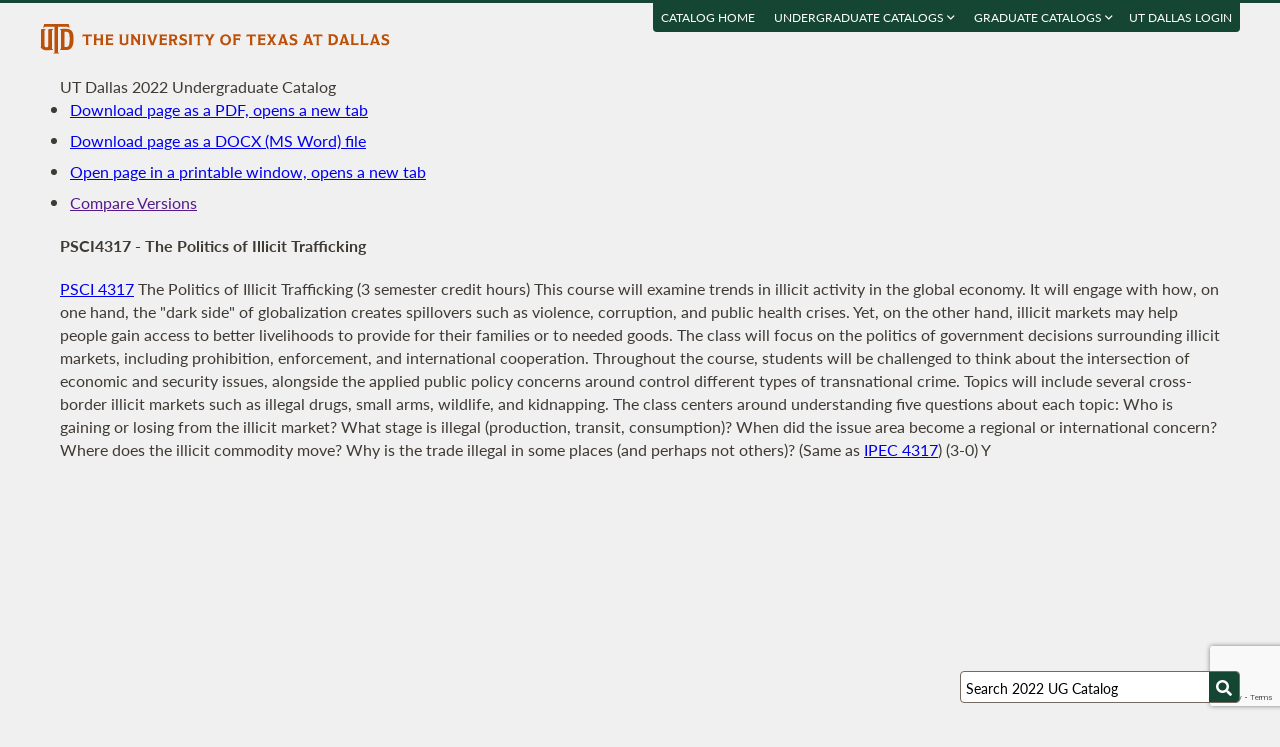

--- FILE ---
content_type: text/html; charset=UTF-8
request_url: https://catalog.utdallas.edu/2022/undergraduate/courses/psci4317
body_size: 17264
content:
<!DOCTYPE html>
<html lang="en">
  <head>
    <meta charset="UTF-8">
    <title>The Politics of Illicit Trafficking - UT Dallas 2022 Undergraduate Catalog - The University of Texas at Dallas</title>
    <meta name="author" content="{author}">
    <meta name="revision" content="amtor3 2017-04-03 b">
    <meta name="description" content="UT Dallas 2022 Undergraduate Catalog" />
    <meta name="keywords" content="UT Dallas 2022 Undergraduate Catalog University of Texas at Dallas UT Dallas" />
    <meta name="source" content="13-221" />
    <meta name="owner" content="Web Applications and Technology (wat)" />

    <meta property="og:url" content="https://www.utdallas.edu/" />
    <meta property="og:title" content="The Politics of Illicit Trafficking - UT Dallas 2022 Undergraduate Catalog - The University of Texas at Dallas" />
    <meta property="og:description" content="UT Dallas 2022 Undergraduate Catalog" />
    <meta property="og:image" content="https://dygz37jdyaml.cloudfront.net/images/utd-logo-card.png" />
    <meta property="og:image:width" content="800" />
    <meta property="og:image:height" content="800" />

    <meta name="twitter:card" content="summary" />
    <meta name="twitter:title" content="The Politics of Illicit Trafficking - UT Dallas 2022 Undergraduate Catalog - The University of Texas at Dallas" />
    <meta name="twitter:description" content="UT Dallas 2022 Undergraduate Catalog" />
    <meta name="twitter:image" content="https://dygz37jdyaml.cloudfront.net/images/utd-logo-card.png" />

    <meta name="viewport" content="width=device-width, initial-scale=1">

    <meta http-equiv="X-UA-Compatible" content="IE=Edge" />
    <!--[if lt IE 9]><script src="https://html5shiv.googlecode.com/svn/trunk/html5.js"></script><![endif]-->

    <link rel="preconnect" href="https://d2jm41oajq77sf.cloudfront.net">

    

    <!-- d2jm41oajq77sf.cloudfront.net -->
    <link href="https://d2jm41oajq77sf.cloudfront.net/css/reset+lato+opensans+fontawesome5+tooltipster4+alertify+amtor3+amtor3-buttons+ptools+eforms+eform-grids+cchosen+selectize+ptgshell+vers-528z" rel="stylesheet" media="all" />
    
    <link href="https://d2jm41oajq77sf.cloudfront.net/css/nekobukku-new+vers-04" rel="stylesheet" type="text/css" media="all" />

    

    <link href="https://dygz37jdyaml.cloudfront.net/images/utd-favicon.svg" rel="icon" type="image/svg+xml" />
    <link href="https://dygz37jdyaml.cloudfront.net/images/utd-favicon.png" rel="apple-touch-icon" />
    
        <script>var ptools_js=[]; var ptools_data={};</script>

    <style>
      .hidden { display: none; }
      
    </style>
    
  </head>
  <body id="amtor3"  data-sidebar="standard">

        <script src="https://code.jquery.com/jquery-3.4.1.min.js" integrity="sha256-CSXorXvZcTkaix6Yvo6HppcZGetbYMGWSFlBw8HfCJo=" crossorigin="anonymous"></script>
    
    
    <script></script>

      <button class="menu-link" aria-label="menu" tabindex="0" aria-label="Open navigation" aria-controls="primary-navigation">
        <div></div>
        <div></div>
        <div></div>
      </button>

    <div id="page-content">
      <header class="page-header">
        <a href="https://www.utdallas.edu" title="The University of Texas at Dallas"><img src="https://dygz37jdyaml.cloudfront.net/images/amtor3/utd-mono-wordmark-inline-v2.svg" class="utd-logo" alt="The University of Texas at Dallas" /></a>
        
        <nav class="top-nav" aria-label="Shortcuts">
          <ul class="inline-list">
            <li class="usability"><a href="#article">Jump to content</a></li>
            <li class="usability"><a href="#primary-navigation">Jump to navigation</a></li>
            <li class="usability"><a href="#search">Jump to search</a></li>
            <li id="catalogs"><a href="https://catalog.utdallas.edu">Catalog Home</a></li>    <li class="topnav__dropdown" id="undergraduate">
        <a href="" title="">Undergraduate Catalogs <i class="far fa-angle-down"></i></a>
        <div class="topnav__dropdownMenu">
            <ul class="topnav__dropdownList">
                <li class="topnav__dropdownItem"><a href="https://catalog.utdallas.edu/2025/undergraduate/home/" class="topnav__dropdownLink">2025 Undergraduate Catalog</a></li><li class="topnav__dropdownItem"><a href="https://catalog.utdallas.edu/2024/undergraduate/home/" class="topnav__dropdownLink">2024 Undergraduate Catalog</a></li><li class="topnav__dropdownItem"><a href="https://catalog.utdallas.edu/2023/undergraduate/home/" class="topnav__dropdownLink">2023 Undergraduate Catalog</a></li><li class="topnav__dropdownItem"><a href="https://catalog.utdallas.edu/2022/undergraduate/home/" class="topnav__dropdownLink">2022 Undergraduate Catalog</a></li><li class="topnav__dropdownItem"><a href="https://catalog.utdallas.edu/2021/undergraduate/home/" class="topnav__dropdownLink">2021 Undergraduate Catalog</a></li><li class="topnav__dropdownItem"><a href="https://catalog.utdallas.edu/2020/undergraduate/home/" class="topnav__dropdownLink">2020 Undergraduate Catalog</a></li><li class="topnav__dropdownItem"><a href="https://catalog.utdallas.edu/2019/undergraduate/home/" class="topnav__dropdownLink">2019 Undergraduate Catalog</a></li><li class="topnav__dropdownItem"><a href="https://catalog.utdallas.edu/2018/undergraduate/home/" class="topnav__dropdownLink">2018 Undergraduate Catalog</a></li><li class="topnav__dropdownItem"><a href="https://catalog.utdallas.edu/2017/undergraduate/home/" class="topnav__dropdownLink">2017 Undergraduate Catalog</a></li><li class="topnav__dropdownItem"><a href="https://catalog.utdallas.edu/2016/undergraduate/home/" class="topnav__dropdownLink">2016 Undergraduate Catalog</a></li>
            </ul>
        </div>
    </li>    <li class="topnav__dropdown" id="graduate">
        <a href="" title="">Graduate Catalogs <i class="far fa-angle-down"></i></a>
        <div class="topnav__dropdownMenu">
            <ul class="topnav__dropdownList">
                <li class="topnav__dropdownItem"><a href="https://catalog.utdallas.edu/2025/graduate/home/" class="topnav__dropdownLink">2025 Graduate Catalog</a></li><li class="topnav__dropdownItem"><a href="https://catalog.utdallas.edu/2024/graduate/home/" class="topnav__dropdownLink">2024 Graduate Catalog</a></li><li class="topnav__dropdownItem"><a href="https://catalog.utdallas.edu/2023/graduate/home/" class="topnav__dropdownLink">2023 Graduate Catalog</a></li><li class="topnav__dropdownItem"><a href="https://catalog.utdallas.edu/2022/graduate/home/" class="topnav__dropdownLink">2022 Graduate Catalog</a></li><li class="topnav__dropdownItem"><a href="https://catalog.utdallas.edu/2021/graduate/home/" class="topnav__dropdownLink">2021 Graduate Catalog</a></li><li class="topnav__dropdownItem"><a href="https://catalog.utdallas.edu/2020/graduate/home/" class="topnav__dropdownLink">2020 Graduate Catalog</a></li><li class="topnav__dropdownItem"><a href="https://catalog.utdallas.edu/2019/graduate/home/" class="topnav__dropdownLink">2019 Graduate Catalog</a></li><li class="topnav__dropdownItem"><a href="https://catalog.utdallas.edu/2018/graduate/home/" class="topnav__dropdownLink">2018 Graduate Catalog</a></li><li class="topnav__dropdownItem"><a href="https://catalog.utdallas.edu/2017/graduate/home/" class="topnav__dropdownLink">2017 Graduate Catalog</a></li><li class="topnav__dropdownItem"><a href="https://catalog.utdallas.edu/2016/graduate/home/" class="topnav__dropdownLink">2016 Graduate Catalog</a></li>
            </ul>
        </div>
    </li><li id="pauth_menu"><a href=""></a></li>
          </ul>
        </nav>
      </header>

      <div class="left-column">

        <div id="ptgshell" style="display:none"></div>

        <article id="article" class="page-body" role="main">
          <span class="minor-head">UT Dallas 2022 Undergraduate Catalog</span><div id="bukku-page"><h1>PSCI4317 - The Politics of Illicit Trafficking</h1><p><span class="course_address"><a href="https://catalog.utdallas.edu/2022/undergraduate/courses/psci4317">PSCI 4317</a></span> <span class="course_title">The Politics of Illicit Trafficking</span> <span class="course_hours">(3 semester credit hours)</span> This course will examine trends in illicit activity in the global economy. It will engage with how, on one hand, the "dark side" of globalization creates spillovers such as violence, corruption, and public health crises. Yet, on the other hand, illicit markets may help people gain access to better livelihoods to provide for their families or to needed goods. The class will focus on the politics of government decisions surrounding illicit markets, including prohibition, enforcement, and international cooperation. Throughout the course, students will be challenged to think about the intersection of economic and security issues, alongside the applied public policy concerns around control different types of transnational crime. Topics will include several cross-border illicit markets such as illegal drugs, small arms, wildlife, and kidnapping. The class centers around understanding five questions about each topic: Who is gaining or losing from the illicit market? What stage is illegal (production, transit, consumption)? When did the issue area become a regional or international concern? Where does the illicit commodity move? Why is the trade illegal in some places (and perhaps not others)? (Same as <a href="https://catalog.utdallas.edu/2022/undergraduate/courses/ipec4317">IPEC 4317</a>) (3-0) Y</p></div><div id="bugz" class="modal-dialog" title="Bugz! Report" style="display: none;">bugz</div><div id="out"></div>
        </article>
                
        

      </div>

      <div class="page-sidebar">

        <form id="search" class="search" method="get" action="/2022/undergraduate/search">
    <input id="search-field" type="search" value="Search 2022 UG Catalog" class="search-field" name="q" aria-label="Search UT Dallas" autocomplete="off" />
    <input id="search-route" type="hidden" value="" name="route" />
    <input id="search-token" type="hidden" name="_token" value="618a987788c42016fbcb1945edbf29bbd271948170d05d88" /> 
    <button type="submit" width="30" height="30" class="search-button" aria-label="Search UTD"><i class="fas fa-search"></i></button>
</form>
        
        <nav id="primary-navigation" aria-label="Primary">
          <dl>
            <dl class="nav-group" style="">
    <dt id="269492402" class="nav-item stopbubble  lev1 enode" ><span>2022 Undergraduate Catalog</span></dt>
    <dl class="nav-group" style="">
        <dt id="1522027781" class="nav-item stopbubble closed foldable lev2 enode" onclick="return false;" ><button>General Information</button></dt>
        <dl class="nav-group" style=" display: none;">
            <dd id="2983272413"  class="nav-item stopbubble  lev3 inode" ><a href="/2022/undergraduate/home" class=""  aria-label="About the 2022 Catalog">About the 2022 Catalog</a></dd>
            <dd id="992289020"  class="nav-item stopbubble  lev3 inode" ><a href="/2022/undergraduate/home/about-utdallas" class=""  aria-label="About UT Dallas">About UT Dallas</a></dd>
            <dt id="1399197033" class="nav-item stopbubble closed foldable lev3 enode" onclick="return false;" ><button>University Officers</button></dt>
            <dl class="nav-group" style=" display: none;">
                <dd id="3742927506"  class="nav-item stopbubble external lev4 inode" ><a href="https://www.utdallas.edu/president/about/" class=" external"  aria-label="President">President</a></dd>
                <dd id="795837170"  class="nav-item stopbubble external lev4 inode" ><a href="https://www.utdallas.edu/president/cabinet/" class=" external"  aria-label="President's Cabinet">President's Cabinet</a></dd>
                <dd id="3845858613"  class="nav-item stopbubble  lev4 inode" ><a href="/2022/undergraduate/home/university-officers" class=""  aria-label="Administrative Officers/Deans">Administrative Officers/Deans</a></dd>
            </dl>
            <dd id="3046131599"  class="nav-item stopbubble external lev3 inode" ><a href="https://www.utsystem.edu/board-of-regents/current-regents" class=" external"  aria-label="UT System Regents">UT System Regents</a></dd>
            <dd id="3338730440"  class="nav-item stopbubble external lev3 inode" ><a href="http://www.utdallas.edu/directory/" class=" external"  aria-label="Contact Information">Contact Information</a></dd>
            <dd id="2396601117"  class="nav-item stopbubble  lev3 inode" ><a href="/2022/undergraduate/home/faculty-roster" class=""  aria-label="Faculty Roster">Faculty Roster</a></dd>
            <dd id="4274003927"  class="nav-item stopbubble  lev3 inode" ><a href="/2022/undergraduate/search" class=""  aria-label="Search 2022 Undergraduate Catalog">Search 2022 Undergraduate Catalog</a></dd>
        </dl>
        <dt id="3614851997"  class="nav-item stopbubble expanded foldable lev2 enode" ><a href="/2022/undergraduate/programs" class=""  aria-label="Undergraduate Programs">Undergraduate Programs</a></dt>
        <dl class="nav-group" style="">
            <dt id="801576566" class="nav-item stopbubble closed foldable lev3 enode" onclick="return false;" ><button>Arts and Humanities</button></dt>
            <dl class="nav-group" style=" display: none;">
                <dd id="453932495"  class="nav-item stopbubble  lev4 inode" ><a href="/2022/undergraduate/programs/ah" class=""  aria-label="About Arts and Humanities">About Arts and Humanities</a></dd>
                <dd id="3951325512"  class="nav-item stopbubble  lev4 inode" ><a href="/2022/undergraduate/programs/ah/history" class=""  aria-label="History">History</a></dd>
                <dd id="813793167"  class="nav-item stopbubble  lev4 inode" ><a href="/2022/undergraduate/programs/ah/latin-american-studies" class=""  aria-label="Latin American Studies">Latin American Studies</a></dd>
                <dt id="2268542148" class="nav-item stopbubble closed foldable lev4 enode" onclick="return false;" ><button>Literature</button></dt>
                <dl class="nav-group" style=" display: none;">
                    <dd id="3723667751"  class="nav-item stopbubble  lev5 inode" ><a href="/2022/undergraduate/programs/ah/literature" class=""  aria-label="Literature">Literature</a></dd>
                    <dd id="136101798"  class="nav-item stopbubble  lev5 inode" ><a href="/2022/undergraduate/programs/ah/literature-creative-writing" class=""  aria-label="Literature with Creative Writing">Literature with Creative Writing</a></dd>
                    <dd id="4018861624"  class="nav-item stopbubble  lev5 inode" ><a href="/2022/undergraduate/programs/ah/literature-rhetoric-and-communication" class=""  aria-label="Literature with Rhetoric and Communication">Literature with Rhetoric and Communication</a></dd>
                    <dd id="2795142316"  class="nav-item stopbubble  lev5 inode" ><a href="/2022/undergraduate/programs/ah/literature-spanish" class=""  aria-label="Literature with Spanish">Literature with Spanish</a></dd>
                </dl>
                <dd id="1601126798"  class="nav-item stopbubble  lev4 inode" ><a href="/2022/undergraduate/programs/ah/philosophy" class=""  aria-label="Philosophy">Philosophy</a></dd>
                <dt id="864788338" class="nav-item stopbubble closed foldable lev4 enode" onclick="return false;" ><button>Visual and Performing Arts</button></dt>
                <dl class="nav-group" style=" display: none;">
                    <dd id="2732667569"  class="nav-item stopbubble  lev5 inode" ><a href="/2022/undergraduate/programs/ah/visual-and-performing-arts-art-history" class=""  aria-label="VPA with Art History">VPA with Art History</a></dd>
                    <dd id="952543334"  class="nav-item stopbubble  lev5 inode" ><a href="/2022/undergraduate/programs/ah/visual-and-performing-arts-communication" class=""  aria-label="VPA with Communication">VPA with Communication</a></dd>
                    <dd id="1662698257"  class="nav-item stopbubble  lev5 inode" ><a href="/2022/undergraduate/programs/ah/visual-and-performing-arts-dance" class=""  aria-label="VPA with Dance">VPA with Dance</a></dd>
                    <dd id="311301543"  class="nav-item stopbubble  lev5 inode" ><a href="/2022/undergraduate/programs/ah/visual-and-performing-arts-film" class=""  aria-label="VPA with Film">VPA with Film</a></dd>
                    <dd id="333709341"  class="nav-item stopbubble  lev5 inode" ><a href="/2022/undergraduate/programs/ah/visual-and-performing-arts-interdisciplinary-arts" class=""  aria-label="VPA with Interdisciplinary Arts">VPA with Interdisciplinary Arts</a></dd>
                    <dd id="1343266638"  class="nav-item stopbubble  lev5 inode" ><a href="/2022/undergraduate/programs/ah/visual-and-performing-arts-music" class=""  aria-label="VPA with Music">VPA with Music</a></dd>
                    <dd id="3988577916"  class="nav-item stopbubble  lev5 inode" ><a href="/2022/undergraduate/programs/ah/visual-and-performing-arts-photo-video-digital" class=""  aria-label="VPA with Photo-Video-Digital">VPA with Photo-Video-Digital</a></dd>
                    <dd id="824711142"  class="nav-item stopbubble  lev5 inode" ><a href="/2022/undergraduate/programs/ah/visual-and-performing-arts-theatre" class=""  aria-label="VPA with Theatre">VPA with Theatre</a></dd>
                    <dd id="3736997507"  class="nav-item stopbubble  lev5 inode" ><a href="/2022/undergraduate/programs/ah/visual-and-performing-arts-visual-arts" class=""  aria-label="VPA with Visual Arts">VPA with Visual Arts</a></dd>
                </dl>
                <dd id="4018866544"  class="nav-item stopbubble  lev4 inode" ><a href="/2022/undergraduate/programs/ah/minors" class=""  aria-label="Minors">Minors</a></dd>
                <dd id="1306888677"  class="nav-item stopbubble  lev4 inode" ><a href="/2022/undergraduate/programs/ah/micro-credentials" class=""  aria-label="Micro-Credentials">Micro-Credentials</a></dd>
            </dl>
            <dt id="358982413" class="nav-item stopbubble closed foldable lev3 enode" onclick="return false;" ><button>Arts, Technology, and Emerging Communication</button></dt>
            <dl class="nav-group" style=" display: none;">
                <dd id="891391221"  class="nav-item stopbubble  lev4 inode" ><a href="/2022/undergraduate/programs/atec" class=""  aria-label="About Arts, Technology, and Emerging Communication">About Arts, Technology, and Emerging Communication</a></dd>
                <dd id="2380201315"  class="nav-item stopbubble  lev4 inode" ><a href="/2022/undergraduate/programs/atec/arts-and-technology" class=""  aria-label="Arts, Technology, and Emerging Communication">Arts, Technology, and Emerging Communication</a></dd>
                <dd id="976309903"  class="nav-item stopbubble  lev4 inode" ><a href="/2022/undergraduate/programs/atec/arts-and-technology-animation" class=""  aria-label="ATEC with Animation and Games">ATEC with Animation and Games</a></dd>
                <dd id="2291060731"  class="nav-item stopbubble  lev4 inode" ><a href="/2022/undergraduate/programs/atec/arts-and-technology-critical-media-studies" class=""  aria-label="ATEC with Critical Media Studies">ATEC with Critical Media Studies</a></dd>
                <dd id="1581550619"  class="nav-item stopbubble  lev4 inode" ><a href="/2022/undergraduate/programs/atec/arts-and-technology-emerging-media-arts" class=""  aria-label="ATEC with Emerging Media Arts">ATEC with Emerging Media Arts</a></dd>
                <dd id="699006779"  class="nav-item stopbubble  lev4 inode" ><a href="/2022/undergraduate/programs/atec/minors" class=""  aria-label="Minors">Minors</a></dd>
            </dl>
            <dt id="1525582535" class="nav-item stopbubble closed foldable lev3 enode" onclick="return false;" ><button>Behavioral and Brain Sciences</button></dt>
            <dl class="nav-group" style=" display: none;">
                <dd id="3961141566"  class="nav-item stopbubble  lev4 inode" ><a href="/2022/undergraduate/programs/bbs" class=""  aria-label="About Behavioral and Brain Sciences">About Behavioral and Brain Sciences</a></dd>
                <dd id="695259594"  class="nav-item stopbubble  lev4 inode" ><a href="/2022/undergraduate/programs/bbs/child-learning-and-development" class=""  aria-label="Child Learning and Development">Child Learning and Development</a></dd>
                <dd id="2960752752"  class="nav-item stopbubble  lev4 inode" ><a href="/2022/undergraduate/programs/bbs/cognitive-science" class=""  aria-label="Cognitive Science">Cognitive Science</a></dd>
                <dd id="3346968806"  class="nav-item stopbubble  lev4 inode" ><a href="/2022/undergraduate/programs/bbs/neuroscience" class=""  aria-label="Neuroscience">Neuroscience</a></dd>
                <dd id="1494885701"  class="nav-item stopbubble  lev4 inode" ><a href="/2022/undergraduate/programs/bbs/psychology" class=""  aria-label="Psychology">Psychology</a></dd>
                <dd id="773658067"  class="nav-item stopbubble  lev4 inode" ><a href="/2022/undergraduate/programs/bbs/speech-language-and-hearing-sciences" class=""  aria-label="Speech, Language, and Hearing Sciences">Speech, Language, and Hearing Sciences</a></dd>
                <dd id="3071558761"  class="nav-item stopbubble  lev4 inode" ><a href="/2022/undergraduate/programs/bbs/minors" class=""  aria-label="Minors">Minors</a></dd>
            </dl>
            <dt id="3071044342" class="nav-item stopbubble closed foldable lev3 enode" onclick="return false;" ><button>Economic, Political and Policy Sciences</button></dt>
            <dl class="nav-group" style=" display: none;">
                <dd id="1211014203"  class="nav-item stopbubble  lev4 inode" ><a href="/2022/undergraduate/programs/epps" class=""  aria-label="About Economic, Political and Policy Sciences">About Economic, Political and Policy Sciences</a></dd>
                <dt id="1624855774" class="nav-item stopbubble closed foldable lev4 enode" onclick="return false;" ><button>Criminology</button></dt>
                <dl class="nav-group" style=" display: none;">
                    <dd id="4259687037"  class="nav-item stopbubble  lev5 inode" ><a href="/2022/undergraduate/programs/epps/criminology" class=""  aria-label="Criminology">Criminology</a></dd>
                    <dd id="1012706766"  class="nav-item stopbubble  lev5 inode" ><a href="/2022/undergraduate/programs/epps/criminology-biology" class=""  aria-label="Criminology and Biology">Criminology and Biology</a></dd>
                </dl>
                <dt id="2533700729" class="nav-item stopbubble closed foldable lev4 enode" onclick="return false;" ><button>Economics</button></dt>
                <dl class="nav-group" style=" display: none;">
                    <dd id="819986733"  class="nav-item stopbubble  lev5 inode" ><a href="/2022/undergraduate/programs/epps/economics" class=""  aria-label="Economics">Economics</a></dd>
                    <dd id="661930567"  class="nav-item stopbubble  lev5 inode" ><a href="/2022/undergraduate/programs/epps/economics-finance" class=""  aria-label="Economics and Finance">Economics and Finance</a></dd>
                </dl>
                <dd id="904782312"  class="nav-item stopbubble  lev4 inode" ><a href="/2022/undergraduate/programs/epps/geospatial-information-science" class=""  aria-label="Geospatial Information Sciences">Geospatial Information Sciences</a></dd>
                <dt id="1206715103" class="nav-item stopbubble closed foldable lev4 enode" onclick="return false;" ><button>International Political Economy</button></dt>
                <dl class="nav-group" style=" display: none;">
                    <dd id="1721007790"  class="nav-item stopbubble  lev5 inode" ><a href="/2022/undergraduate/programs/epps/international-political-economy" class=""  aria-label="International Political Economy">International Political Economy</a></dd>
                    <dd id="3555492508"  class="nav-item stopbubble  lev5 inode" ><a href="/2022/undergraduate/programs/epps/international-political-economy-global-business" class=""  aria-label="International Political Economy and Global Business">International Political Economy and Global Business</a></dd>
                </dl>
                <dd id="2948734865"  class="nav-item stopbubble  lev4 inode" ><a href="/2022/undergraduate/programs/epps/political-science" class=""  aria-label="Political Science">Political Science</a></dd>
                <dd id="1551593177"  class="nav-item stopbubble  lev4 inode" ><a href="/2022/undergraduate/programs/epps/public-affairs" class=""  aria-label="Public Affairs">Public Affairs</a></dd>
                <dd id="919293483"  class="nav-item stopbubble  lev4 inode" ><a href="/2022/undergraduate/programs/epps/public-policy" class=""  aria-label="Public Policy">Public Policy</a></dd>
                <dd id="1697602982"  class="nav-item stopbubble  lev4 inode" ><a href="/2022/undergraduate/programs/epps/sociology" class=""  aria-label="Sociology">Sociology</a></dd>
                <dd id="1426595740"  class="nav-item stopbubble  lev4 inode" ><a href="/2022/undergraduate/programs/epps/minors" class=""  aria-label="Minors">Minors</a></dd>
            </dl>
            <dt id="1186639107" class="nav-item stopbubble closed foldable lev3 enode" onclick="return false;" ><button>Engineering and Computer Science</button></dt>
            <dl class="nav-group" style=" display: none;">
                <dd id="576296270"  class="nav-item stopbubble  lev4 inode" ><a href="/2022/undergraduate/programs/ecs" class=""  aria-label="About Engineering and Computer Science">About Engineering and Computer Science</a></dd>
                <dd id="1032474193"  class="nav-item stopbubble  lev4 inode" ><a href="/2022/undergraduate/programs/ecs/biomedical-engineering" class=""  aria-label="Biomedical Engineering">Biomedical Engineering</a></dd>
                <dd id="3242714826"  class="nav-item stopbubble  lev4 inode" ><a href="/2022/undergraduate/programs/ecs/computer-engineering" class=""  aria-label="Computer Engineering">Computer Engineering</a></dd>
                <dt id="898847643" class="nav-item stopbubble closed foldable lev4 enode" onclick="return false;" ><button>Computer Science</button></dt>
                <dl class="nav-group" style=" display: none;">
                    <dd id="2320427399"  class="nav-item stopbubble  lev5 inode" ><a href="/2022/undergraduate/programs/ecs/computer-science" class=""  aria-label="Computer Science">Computer Science</a></dd>
                    <dd id="950625151"  class="nav-item stopbubble  lev5 inode" ><a href="/2022/undergraduate/programs/ecs/data-science" class=""  aria-label="Data Science">Data Science</a></dd>
                </dl>
                <dd id="2535276876"  class="nav-item stopbubble  lev4 inode" ><a href="/2022/undergraduate/programs/ecs/electrical-engineering" class=""  aria-label="Electrical Engineering">Electrical Engineering</a></dd>
                <dd id="3569552652"  class="nav-item stopbubble  lev4 inode" ><a href="/2022/undergraduate/programs/ecs/mechanical-engineering" class=""  aria-label="Mechanical Engineering">Mechanical Engineering</a></dd>
                <dd id="2340811931"  class="nav-item stopbubble  lev4 inode" ><a href="/2022/undergraduate/programs/ecs/software-engineering" class=""  aria-label="Software Engineering">Software Engineering</a></dd>
                <dd id="79030278"  class="nav-item stopbubble  lev4 inode" ><a href="/2022/undergraduate/programs/ecs/certificates" class=""  aria-label="Certificates">Certificates</a></dd>
                <dd id="1963846950"  class="nav-item stopbubble  lev4 inode" ><a href="/2022/undergraduate/programs/ecs/minors" class=""  aria-label="Minors">Minors</a></dd>
            </dl>
            <dt id="1836799378" class="nav-item stopbubble closed foldable lev3 enode" onclick="return false;" ><button>Interdisciplinary Studies</button></dt>
            <dl class="nav-group" style=" display: none;">
                <dd id="1152843952"  class="nav-item stopbubble  lev4 inode" ><a href="/2022/undergraduate/programs/is" class=""  aria-label="About Interdisciplinary Studies">About Interdisciplinary Studies</a></dd>
                <dd id="576438308"  class="nav-item stopbubble  lev4 inode" ><a href="/2022/undergraduate/programs/is/american-studies" class=""  aria-label="American Studies">American Studies</a></dd>
                <dd id="3142750622"  class="nav-item stopbubble  lev4 inode" ><a href="/2022/undergraduate/programs/is/healthcare" class=""  aria-label="Healthcare Studies">Healthcare Studies</a></dd>
                <dd id="3428163848"  class="nav-item stopbubble  lev4 inode" ><a href="/2022/undergraduate/programs/is/education" class=""  aria-label="Education">Education</a></dd>
                <dd id="1378956459"  class="nav-item stopbubble  lev4 inode" ><a href="/2022/undergraduate/programs/is/interdisciplinary-studies" class=""  aria-label="Interdisciplinary Studies">Interdisciplinary Studies</a></dd>
                <dd id="624297021"  class="nav-item stopbubble  lev4 inode" ><a href="/2022/undergraduate/programs/is/minors" class=""  aria-label="Minors">Minors</a></dd>
            </dl>
            <dt id="3665622788" class="nav-item stopbubble closed foldable lev3 enode" onclick="return false;" ><button>Jindal School of Management</button></dt>
            <dl class="nav-group" style=" display: none;">
                <dd id="1135759476"  class="nav-item stopbubble  lev4 inode" ><a href="/2022/undergraduate/programs/jsom" class=""  aria-label="About Jindal School of Management">About Jindal School of Management</a></dd>
                <dd id="2936482948"  class="nav-item stopbubble  lev4 inode" ><a href="/2022/undergraduate/programs/jsom/accounting" class=""  aria-label="Accounting">Accounting</a></dd>
                <dt id="3719159492" class="nav-item stopbubble closed foldable lev4 enode" onclick="return false;" ><button>Business Administration</button></dt>
                <dl class="nav-group" style=" display: none;">
                    <dd id="1481785647"  class="nav-item stopbubble  lev5 inode" ><a href="/2022/undergraduate/programs/jsom/business-administration" class=""  aria-label="Business Administration">Business Administration</a></dd>
                    <dd id="3090136085"  class="nav-item stopbubble  lev5 inode" ><a href="/2022/undergraduate/programs/jsom/business-administration#certificate-in-innovation-and-entrepreneurship" class=""  aria-label="Certificate in Innovation and Entrepreneurship">Certificate in Innovation and Entrepreneurship</a></dd>
                </dl>
                <dd id="1281204641"  class="nav-item stopbubble  lev4 inode" ><a href="/2022/undergraduate/programs/jsom/business-analytics" class=""  aria-label="Business Analytics">Business Analytics</a></dd>
                <dt id="4136130536" class="nav-item stopbubble closed foldable lev4 enode" onclick="return false;" ><button>Finance</button></dt>
                <dl class="nav-group" style=" display: none;">
                    <dd id="3069389915"  class="nav-item stopbubble  lev5 inode" ><a href="/2022/undergraduate/programs/jsom/finance" class=""  aria-label="Finance">Finance</a></dd>
                    <dd id="1364164412"  class="nav-item stopbubble  lev5 inode" ><a href="/2022/undergraduate/programs/jsom/finance-economics" class=""  aria-label="Finance and Economics">Finance and Economics</a></dd>
                </dl>
                <dt id="2966563668" class="nav-item stopbubble closed foldable lev4 enode" onclick="return false;" ><button>Global Business</button></dt>
                <dl class="nav-group" style=" display: none;">
                    <dd id="3428359779"  class="nav-item stopbubble  lev5 inode" ><a href="/2022/undergraduate/programs/jsom/global-business" class=""  aria-label="Global Business">Global Business</a></dd>
                    <dd id="628924454"  class="nav-item stopbubble  lev5 inode" ><a href="/2022/undergraduate/programs/jsom/global-business-human-resource-management" class=""  aria-label="Global Business and Human Resource Management">Global Business and Human Resource Management</a></dd>
                    <dd id="2809143089"  class="nav-item stopbubble  lev5 inode" ><a href="/2022/undergraduate/programs/jsom/global-business-international-political-economy" class=""  aria-label="Global Business and International Political Economy">Global Business and International Political Economy</a></dd>
                    <dd id="3705430805"  class="nav-item stopbubble  lev5 inode" ><a href="/2022/undergraduate/programs/jsom/global-business-marketing" class=""  aria-label="Global Business and Marketing">Global Business and Marketing</a></dd>
                    <dd id="1725353895"  class="nav-item stopbubble  lev5 inode" ><a href="/2022/undergraduate/programs/jsom/global-business-supply-chain-management" class=""  aria-label="Global Business and Supply Chain Management">Global Business and Supply Chain Management</a></dd>
                </dl>
                <dt id="2683356114" class="nav-item stopbubble closed foldable lev4 enode" onclick="return false;" ><button>Healthcare Management</button></dt>
                <dl class="nav-group" style=" display: none;">
                    <dd id="308845360"  class="nav-item stopbubble  lev5 inode" ><a href="/2022/undergraduate/programs/jsom/healthcare-management" class=""  aria-label="Healthcare Management">Healthcare Management</a></dd>
                    <dd id="244131009"  class="nav-item stopbubble  lev5 inode" ><a href="/2022/undergraduate/programs/jsom/healthcare-management-biology" class=""  aria-label="Healthcare Management and Biology">Healthcare Management and Biology</a></dd>
                    <dd id="3775837303"  class="nav-item stopbubble  lev5 inode" ><a href="/2022/undergraduate/programs/jsom/healthcare-management-molecular-biology" class=""  aria-label="Healthcare Management and Molecular Biology">Healthcare Management and Molecular Biology</a></dd>
                </dl>
                <dt id="3425296578" class="nav-item stopbubble closed foldable lev4 enode" onclick="return false;" ><button>Human Resource Management</button></dt>
                <dl class="nav-group" style=" display: none;">
                    <dd id="503768934"  class="nav-item stopbubble  lev5 inode" ><a href="/2022/undergraduate/programs/jsom/human-resource-management" class=""  aria-label="Human Resource Management">Human Resource Management</a></dd>
                    <dd id="194932980"  class="nav-item stopbubble  lev5 inode" ><a href="/2022/undergraduate/programs/jsom/global-business-human-resource-management" class=""  aria-label="Human Resource Management and Global Business">Human Resource Management and Global Business</a></dd>
                </dl>
                <dd id="1639845904"  class="nav-item stopbubble  lev4 inode" ><a href="/2022/undergraduate/programs/jsom/information-technology-systems" class=""  aria-label="Information Technology and Systems">Information Technology and Systems</a></dd>
                <dt id="898180081" class="nav-item stopbubble closed foldable lev4 enode" onclick="return false;" ><button>Marketing</button></dt>
                <dl class="nav-group" style=" display: none;">
                    <dd id="641373844"  class="nav-item stopbubble  lev5 inode" ><a href="/2022/undergraduate/programs/jsom/marketing" class=""  aria-label="Marketing">Marketing</a></dd>
                    <dd id="3490124863"  class="nav-item stopbubble  lev5 inode" ><a href="/2022/undergraduate/programs/jsom/global-business-marketing" class=""  aria-label="Marketing and Global Business">Marketing and Global Business</a></dd>
                </dl>
                <dt id="2407763779" class="nav-item stopbubble closed foldable lev4 enode" onclick="return false;" ><button>Supply Chain Management</button></dt>
                <dl class="nav-group" style=" display: none;">
                    <dd id="3994700470"  class="nav-item stopbubble  lev5 inode" ><a href="/2022/undergraduate/programs/jsom/supply-chain-management" class=""  aria-label="Supply Chain Management">Supply Chain Management</a></dd>
                    <dd id="1021998556"  class="nav-item stopbubble  lev5 inode" ><a href="/2022/undergraduate/programs/jsom/global-business-supply-chain-management" class=""  aria-label="Supply Chain Management and Global Business">Supply Chain Management and Global Business</a></dd>
                </dl>
                <dd id="3009470289"  class="nav-item stopbubble  lev4 inode" ><a href="/2022/undergraduate/programs/jsom/minors" class=""  aria-label="Minors">Minors</a></dd>
            </dl>
            <dt id="4196560336" class="nav-item stopbubble closed foldable lev3 enode" onclick="return false;" ><button>Natural Science and Mathematics</button></dt>
            <dl class="nav-group" style=" display: none;">
                <dd id="3346398989"  class="nav-item stopbubble  lev4 inode" ><a href="/2022/undergraduate/programs/nsm" class=""  aria-label="About Natural Science and Mathematics">About Natural Science and Mathematics</a></dd>
                <dt id="3619037670" class="nav-item stopbubble closed foldable lev4 enode" onclick="return false;" ><button>Biology</button></dt>
                <dl class="nav-group" style=" display: none;">
                    <dd id="2653544859"  class="nav-item stopbubble  lev5 inode" ><a href="/2022/undergraduate/programs/nsm/biology" class=""  aria-label="Biology">Biology</a></dd>
                    <dd id="383967191"  class="nav-item stopbubble  lev5 inode" ><a href="/2022/undergraduate/programs/nsm/biology-criminology" class=""  aria-label="Biology and Criminology">Biology and Criminology</a></dd>
                    <dd id="2774728101"  class="nav-item stopbubble  lev5 inode" ><a href="/2022/undergraduate/programs/nsm/biology-healthcare-management" class=""  aria-label="Biology and Healthcare Management">Biology and Healthcare Management</a></dd>
                    <dd id="1780525144"  class="nav-item stopbubble  lev5 inode" ><a href="/2022/undergraduate/programs/nsm/molecular-biology" class=""  aria-label="Molecular Biology">Molecular Biology</a></dd>
                    <dd id="1860999584"  class="nav-item stopbubble  lev5 inode" ><a href="/2022/undergraduate/programs/nsm/molecular-biology-healthcare-management" class=""  aria-label="Molecular Biology and Healthcare Management">Molecular Biology and Healthcare Management</a></dd>
                </dl>
                <dt id="3810587816" class="nav-item stopbubble closed foldable lev4 enode" onclick="return false;" ><button>Chemistry and Biochemistry</button></dt>
                <dl class="nav-group" style=" display: none;">
                    <dd id="2091604269"  class="nav-item stopbubble  lev5 inode" ><a href="/2022/undergraduate/programs/nsm/biochemistry" class=""  aria-label="Biochemistry">Biochemistry</a></dd>
                    <dd id="1507499240"  class="nav-item stopbubble  lev5 inode" ><a href="/2022/undergraduate/programs/nsm/chemistry" class=""  aria-label="Chemistry">Chemistry</a></dd>
                </dl>
                <dd id="1685726533"  class="nav-item stopbubble  lev4 inode" ><a href="/2022/undergraduate/programs/nsm/geosciences" class=""  aria-label="Geosciences">Geosciences</a></dd>
                <dt id="798846859" class="nav-item stopbubble closed foldable lev4 enode" onclick="return false;" ><button>Mathematical Sciences</button></dt>
                <dl class="nav-group" style=" display: none;">
                    <dd id="1869930984"  class="nav-item stopbubble  lev5 inode" ><a href="/2022/undergraduate/programs/nsm/actuarial-science" class=""  aria-label="Actuarial Science">Actuarial Science</a></dd>
                    <dd id="1479727062"  class="nav-item stopbubble  lev5 inode" ><a href="/2022/undergraduate/programs/nsm/data-science" class=""  aria-label="Data Science">Data Science</a></dd>
                    <dd id="1119411108"  class="nav-item stopbubble  lev5 inode" ><a href="/2022/undergraduate/programs/nsm/mathematics" class=""  aria-label="Mathematics">Mathematics</a></dd>
                </dl>
                <dd id="3186912487"  class="nav-item stopbubble  lev4 inode" ><a href="/2022/undergraduate/programs/nsm/physics" class=""  aria-label="Physics">Physics</a></dd>
                <dd id="160050664"  class="nav-item stopbubble  lev4 inode" ><a href="/2022/undergraduate/programs/nsm/biomedical-sciences" class=""  aria-label="Biomedical Sciences (Cert)">Biomedical Sciences (Cert)</a></dd>
                <dd id="2587742566"  class="nav-item stopbubble  lev4 inode" ><a href="/2022/undergraduate/programs/nsm/minors" class=""  aria-label="Minors">Minors</a></dd>
                <dd id="1653208000"  class="nav-item stopbubble  lev4 inode" ><a href="/2022/undergraduate/programs/nsm/uteach" class=""  aria-label="UTeach Options">UTeach Options</a></dd>
            </dl>
            <dd id="1842451078"  class="nav-item stopbubble  lev3 inode" ><a href="/2022/undergraduate/programs/teacher-education-certification" class=""  aria-label="Teacher Certification">Teacher Certification</a></dd>
            <dd id="2398557671"  class="nav-item stopbubble  lev3 inode" ><a href="/2022/undergraduate/honors-college" class=""  aria-label="Honors College">Honors College</a></dd>
            <dd id="2603112478"  class="nav-item stopbubble  lev3 inode" ><a href="/2022/undergraduate/minors" class=""  aria-label="Undergraduate Minors">Undergraduate Minors</a></dd>
        </dl>
        <dt id="1337142908" class="nav-item stopbubble closed foldable lev2 enode" onclick="return false;" ><button>Undergraduate Courses</button></dt>
        <dl class="nav-group" style=" display: none;">
            <dd id="524251332"  class="nav-item stopbubble  lev3 inode" ><a href="/2022/undergraduate/courses" class=""  aria-label="Undergraduate Courses by Subject">Undergraduate Courses by Subject</a></dd>
            <dd id="1663116029"  class="nav-item stopbubble  lev3 inode" ><a href="/2022/undergraduate/courses/school" class=""  aria-label="Undergraduate Courses by School">Undergraduate Courses by School</a></dd>
        </dl>
        <dt id="2090166154" class="nav-item stopbubble closed foldable lev2 enode" onclick="return false;" ><button>Undergraduate Admission</button></dt>
        <dl class="nav-group" style=" display: none;">
            <dd id="4262290807"  class="nav-item stopbubble  lev3 inode" ><a href="/2022/undergraduate/admission" class=""  aria-label="About Undergrad Admission">About Undergrad Admission</a></dd>
            <dt id="3383884228"  class="nav-item stopbubble closed foldable lev3 enode" ><a href="/2022/undergraduate/admission/admission-policies#admission-criteria-for-freshmen" class=""  aria-label="Admission Criteria for First-Time in College Freshmen">Admission Criteria for First-Time in College Freshmen</a></dt>
            <dl class="nav-group" style=" display: none;">
                <dd id="2386621974"  class="nav-item stopbubble  lev4 inode" ><a href="/2022/undergraduate/admission/admission-policies#auto-admission-freshmen" class=""  aria-label="Automatic Admission">Automatic Admission</a></dd>
                <dd id="1449576949"  class="nav-item stopbubble  lev4 inode" ><a href="/2022/undergraduate/admission/admission-policies#reviewed-freshmen-admission" class=""  aria-label="Reviewed Admission">Reviewed Admission</a></dd>
            </dl>
            <dt id="3878861514"  class="nav-item stopbubble closed foldable lev3 enode" ><a href="/2022/undergraduate/admission/admission-policies#admission-criteria-for-transfer" class=""  aria-label="Admission Criteria for Transfer Students">Admission Criteria for Transfer Students</a></dt>
            <dl class="nav-group" style=" display: none;">
                <dd id="3995120765"  class="nav-item stopbubble  lev4 inode" ><a href="/2022/undergraduate/admission/admission-policies#auto-admission-transfer" class=""  aria-label="Automatic Admission">Automatic Admission</a></dd>
                <dd id="3809429360"  class="nav-item stopbubble  lev4 inode" ><a href="/2022/undergraduate/admission/admission-policies#transfer-credit-policy" class=""  aria-label="Application of Transfer Credit">Application of Transfer Credit</a></dd>
                <dd id="736531642"  class="nav-item stopbubble  lev4 inode" ><a href="/2022/undergraduate/admission/admission-policies#transfer-admission-criteria" class=""  aria-label="Transfer Admission Criteria">Transfer Admission Criteria</a></dd>
            </dl>
            <dd id="3849405075"  class="nav-item stopbubble  lev3 inode" ><a href="/2022/undergraduate/admission/international-student-admission" class=""  aria-label="International Student Admission">International Student Admission</a></dd>
            <dt id="4182051586" class="nav-item stopbubble closed foldable lev3 enode" onclick="return false;" ><button>Admission Policies</button></dt>
            <dl class="nav-group" style=" display: none;">
                <dd id="35143465"  class="nav-item stopbubble  lev4 inode" ><a href="/2022/undergraduate/admission/admission-policies#credit-by-exam" class=""  aria-label="Credit by Examination">Credit by Examination</a></dd>
                <dd id="3593321807"  class="nav-item stopbubble  lev4 inode" ><a href="/2022/undergraduate/admission/admission-policies#criminal-background-check" class=""  aria-label="Criminal Background Check">Criminal Background Check</a></dd>
                <dt id="3334437543"  class="nav-item stopbubble closed foldable lev4 enode" ><a href="/2022/undergraduate/admission/admission-policies#tsi" class=""  aria-label="Texas Success Initiative (TSI)">Texas Success Initiative (TSI)</a></dt>
                <dl class="nav-group" style=" display: none;">
                    <dd id="870029711"  class="nav-item stopbubble  lev5 inode" ><a href="/2022/undergraduate/admission/admission-policies#tsi-registration-requirements" class=""  aria-label="Registration Requirements">Registration Requirements</a></dd>
                    <dd id="3235003049"  class="nav-item stopbubble  lev5 inode" ><a href="/2022/undergraduate/admission/admission-policies#tsi-legislative-requirements" class=""  aria-label="Legislative Requirements">Legislative Requirements</a></dd>
                    <dd id="1166691469"  class="nav-item stopbubble  lev5 inode" ><a href="/2022/undergraduate/admission/admission-policies#tsi-provisions" class=""  aria-label="TSI Provisions">TSI Provisions</a></dd>
                    <dd id="3822082929"  class="nav-item stopbubble  lev5 inode" ><a href="/2022/undergraduate/admission/admission-policies#tsi-exemptions" class=""  aria-label="TSI Exemptions">TSI Exemptions</a></dd>
                </dl>
                <dt id="678533602" class="nav-item stopbubble closed foldable lev4 enode" onclick="return false;" ><button>Developmental Education</button></dt>
                <dl class="nav-group" style=" display: none;">
                    <dd id="3262654707"  class="nav-item stopbubble  lev5 inode" ><a href="/2022/undergraduate/admission/admission-policies#developmental-education-enrollment" class=""  aria-label="Developmental Education at UT Dallas">Developmental Education at UT Dallas</a></dd>
                    <dd id="2148669080"  class="nav-item stopbubble  lev5 inode" ><a href="/2022/undergraduate/admission/admission-policies#developmental-education-placement" class=""  aria-label="Placement into Developmental Education Courses">Placement into Developmental Education Courses</a></dd>
                    <dd id="4134014923"  class="nav-item stopbubble  lev5 inode" ><a href="/2022/undergraduate/admission/admission-policies#attendance-in-dev-ed" class=""  aria-label="Participation and Attendance in Developmental Education">Participation and Attendance in Developmental Education</a></dd>
                </dl>
            </dl>
            <dd id="2356504632"  class="nav-item stopbubble  lev3 inode" ><a href="/2022/undergraduate/admission/readmission" class=""  aria-label="Readmission">Readmission</a></dd>
            <dd id="633135267"  class="nav-item stopbubble  lev3 inode" ><a href="/2022/undergraduate/admission/special-admissions" class=""  aria-label="Special Admissions">Special Admissions</a></dd>
            <dd id="3539673379"  class="nav-item stopbubble  lev3 inode" ><a href="/2022/undergraduate/admission/application-fees-and-deadlines" class=""  aria-label="Application Fees and Deadlines">Application Fees and Deadlines</a></dd>
        </dl>
        <dt id="3759033110" class="nav-item stopbubble closed foldable lev2 enode" onclick="return false;" ><button>Undergraduate Curriculum</button></dt>
        <dl class="nav-group" style=" display: none;">
            <dd id="1249040476"  class="nav-item stopbubble  lev3 inode" ><a href="/2022/undergraduate/curriculum" class=""  aria-label="About Curriculum">About Curriculum</a></dd>
            <dd id="2698418929"  class="nav-item stopbubble  lev3 inode" ><a href="/2022/undergraduate/curriculum/core-curriculum" class=""  aria-label="Core Curriculum">Core Curriculum</a></dd>
            <dd id="858639451"  class="nav-item stopbubble  lev3 inode" ><a href="/2022/undergraduate/curriculum/honors-programs" class=""  aria-label="Honors Programs">Honors Programs</a></dd>
            <dd id="2304414448"  class="nav-item stopbubble  lev3 inode" ><a href="/2022/undergraduate/curriculum/other-degree-requirements" class=""  aria-label="Other Degree Requirements">Other Degree Requirements</a></dd>
        </dl>
        <dt id="3614842842" class="nav-item stopbubble closed foldable lev2 enode" onclick="return false;" ><button>Tuition and Financial Aid</button></dt>
        <dl class="nav-group" style=" display: none;">
            <dd id="2810507769"  class="nav-item stopbubble  lev3 inode" ><a href="/2022/undergraduate/tuition-and-financial-aid" class=""  aria-label="About Tuition and Financial Aid">About Tuition and Financial Aid</a></dd>
            <dd id="2051628836"  class="nav-item stopbubble  lev3 inode" ><a href="/2022/undergraduate/tuition-and-financial-aid/excessive-hours" class=""  aria-label="Excessive Undergraduate Hours">Excessive Undergraduate Hours</a></dd>
            <dd id="2650974261"  class="nav-item stopbubble  lev3 inode" ><a href="/2022/undergraduate/tuition-and-financial-aid/tuition-refund" class=""  aria-label="Refund of Tuition and Fees">Refund of Tuition and Fees</a></dd>
            <dd id="743783327"  class="nav-item stopbubble  lev3 inode" ><a href="/2022/undergraduate/tuition-and-financial-aid/other-fees" class=""  aria-label="Other User Fees">Other User Fees</a></dd>
            <dd id="1355578734"  class="nav-item stopbubble  lev3 inode" ><a href="/2022/undergraduate/tuition-and-financial-aid/financial-aid" class=""  aria-label="Financial Aid">Financial Aid</a></dd>
            <dd id="1994498613"  class="nav-item stopbubble  lev3 inode" ><a href="/2022/undergraduate/tuition-and-financial-aid/types-of-financial-aid" class=""  aria-label="Types of Financial Aid">Types of Financial Aid</a></dd>
        </dl>
        <dt id="3333724438" class="nav-item stopbubble closed foldable lev2 enode" onclick="return false;" ><button>Policies and Procedures</button></dt>
        <dl class="nav-group" style=" display: none;">
            <dd id="265422020"  class="nav-item stopbubble  lev3 inode" ><a href="/2022/undergraduate/policies" class=""  aria-label="List of Undergraduate Policies">List of Undergraduate Policies</a></dd>
            <dt id="1458561330" class="nav-item stopbubble closed foldable lev3 enode" onclick="return false;" ><button>Academic Policies</button></dt>
            <dl class="nav-group" style=" display: none;">
                <dd id="4092768278"  class="nav-item stopbubble  lev4 inode" ><a href="/2022/undergraduate/policies/academic#advising" class=""  aria-label="Academic Advising">Academic Advising</a></dd>
                <dd id="3270884478"  class="nav-item stopbubble  lev4 inode" ><a href="/2022/undergraduate/policies/academic#grievances" class=""  aria-label="Academic Grievances">Academic Grievances</a></dd>
                <dd id="2491145984"  class="nav-item stopbubble  lev4 inode" ><a href="/2022/undergraduate/policies/academic#progress" class=""  aria-label="Academic Progress">Academic Progress</a></dd>
                <dd id="1552865078"  class="nav-item stopbubble  lev4 inode" ><a href="/2022/undergraduate/policies/transcripts" class=""  aria-label="Academic Record and Official Transcription">Academic Record and Official Transcription</a></dd>
                <dd id="3626839640"  class="nav-item stopbubble  lev4 inode" ><a href="/2022/undergraduate/policies/academic#deans-list" class=""  aria-label="Dean's List">Dean's List</a></dd>
                <dd id="3392069499"  class="nav-item stopbubble  lev4 inode" ><a href="/2022/undergraduate/policies/academic#final-exams" class=""  aria-label="Final Examinations">Final Examinations</a></dd>
                <dd id="1510638208"  class="nav-item stopbubble  lev4 inode" ><a href="/2022/undergraduate/policies/academic#grade-changes" class=""  aria-label="Grade Changes">Grade Changes</a></dd>
                <dd id="2879459561"  class="nav-item stopbubble  lev4 inode" ><a href="/2022/undergraduate/policies/academic#gpa" class=""  aria-label="Grade Point Average">Grade Point Average</a></dd>
                <dd id="2032625091"  class="nav-item stopbubble  lev4 inode" ><a href="/2022/undergraduate/policies/academic#grading-scale" class=""  aria-label="Grading Scale">Grading Scale</a></dd>
                <dd id="278883318"  class="nav-item stopbubble  lev4 inode" ><a href="/2022/undergraduate/policies/academic#incomplete-grades" class=""  aria-label="Incomplete Grades">Incomplete Grades</a></dd>
                <dd id="2758470009"  class="nav-item stopbubble  lev4 inode" ><a href="/2022/undergraduate/policies/academic#midterm-grades" class=""  aria-label="Mid-Term Grades">Mid-Term Grades</a></dd>
                <dd id="2266415893"  class="nav-item stopbubble  lev4 inode" ><a href="/2022/undergraduate/policies/academic#scholastic-status" class=""  aria-label="Scholastic Status">Scholastic Status</a></dd>
                <dd id="4247165215"  class="nav-item stopbubble  lev4 inode" ><a href="/2022/undergraduate/policies/academic#transcripts" class=""  aria-label="Transcripts">Transcripts</a></dd>
                <dd id="364334412"  class="nav-item stopbubble  lev4 inode" ><a href="/2022/undergraduate/policies/academic#transfer-credit" class=""  aria-label="Transfer Credit">Transfer Credit</a></dd>
                <dd id="1834646247"  class="nav-item stopbubble  lev4 inode" ><a href="/2022/undergraduate/policies/academic#transfer-disputes-lower-division-courses" class=""  aria-label="Transfer Disputes for Lower-Division Courses">Transfer Disputes for Lower-Division Courses</a></dd>
                <dd id="967213026"  class="nav-item stopbubble  lev4 inode" ><a href="/2022/undergraduate/policies/academic#reverse-transfer-transcripts" class=""  aria-label="Reverse Transfer Transcripts">Reverse Transfer Transcripts</a></dd>
            </dl>
            <dt id="849436802"  class="nav-item stopbubble closed foldable lev3 enode" ><a href="/2022/undergraduate/policies/admission-policies" class=""  aria-label="Admission Policies">Admission Policies</a></dt>
            <dl class="nav-group" style=" display: none;">
                <dt id="3041936179"  class="nav-item stopbubble closed foldable lev4 enode" ><a href="/2022/undergraduate/policies/admission-policies#admission-criteria-for-freshmen" class=""  aria-label="Admission Criteria for First-Time in College Freshmen">Admission Criteria for First-Time in College Freshmen</a></dt>
                <dl class="nav-group" style=" display: none;">
                    <dd id="4226942208"  class="nav-item stopbubble  lev5 inode" ><a href="/2022/undergraduate/policies/admission-policies#auto-admission-freshmen" class=""  aria-label="Automatic Admission">Automatic Admission</a></dd>
                    <dd id="2385920823"  class="nav-item stopbubble  lev5 inode" ><a href="/2022/undergraduate/policies/admission-policies#reviewed-freshmen-admission" class=""  aria-label="Reviewed Admission">Reviewed Admission</a></dd>
                </dl>
                <dt id="2183056462"  class="nav-item stopbubble closed foldable lev4 enode" ><a href="/2022/undergraduate/policies/admission-policies#admission-criteria-for-transfer" class=""  aria-label="Admission Criteria for Transfer Students">Admission Criteria for Transfer Students</a></dt>
                <dl class="nav-group" style=" display: none;">
                    <dd id="980315541"  class="nav-item stopbubble  lev5 inode" ><a href="/2022/undergraduate/policies/admission-policies#auto-admission-transfer" class=""  aria-label="Automatic Admission">Automatic Admission</a></dd>
                    <dd id="3100175205"  class="nav-item stopbubble  lev5 inode" ><a href="/2022/undergraduate/policies/admission-policies#transfer-credit-policy" class=""  aria-label="Application of Transfer Credit">Application of Transfer Credit</a></dd>
                    <dd id="974932249"  class="nav-item stopbubble  lev5 inode" ><a href="/2022/undergraduate/policies/admission-policies#transfer-admission-criteria" class=""  aria-label="Transfer Admission Criteria">Transfer Admission Criteria</a></dd>
                </dl>
                <dd id="4211414616"  class="nav-item stopbubble  lev4 inode" ><a href="/2022/undergraduate/policies/admission-policies#credit-by-exam" class=""  aria-label="Credit by Examination">Credit by Examination</a></dd>
                <dd id="1841874121"  class="nav-item stopbubble  lev4 inode" ><a href="/2022/undergraduate/policies/admission-policies#criminal-background-check" class=""  aria-label="Criminal Background Check">Criminal Background Check</a></dd>
                <dt id="3565916755"  class="nav-item stopbubble closed foldable lev4 enode" ><a href="/2022/undergraduate/policies/admission-policies#tsi" class=""  aria-label="Texas Success Initiative (TSI)">Texas Success Initiative (TSI)</a></dt>
                <dl class="nav-group" style=" display: none;">
                    <dd id="3154057398"  class="nav-item stopbubble  lev5 inode" ><a href="/2022/undergraduate/policies/admission-policies#tsi-registration-requirements" class=""  aria-label="Registration Requirements">Registration Requirements</a></dd>
                    <dd id="3960071537"  class="nav-item stopbubble  lev5 inode" ><a href="/2022/undergraduate/policies/admission-policies#tsi-legislative-requirements" class=""  aria-label="Legislative Requirements">Legislative Requirements</a></dd>
                    <dd id="1204494131"  class="nav-item stopbubble  lev5 inode" ><a href="/2022/undergraduate/policies/admission-policies#tsi-provisions" class=""  aria-label="TSI Provisions">TSI Provisions</a></dd>
                    <dd id="3784378575"  class="nav-item stopbubble  lev5 inode" ><a href="/2022/undergraduate/policies/admission-policies#tsi-exemptions" class=""  aria-label="TSI Exemptions">TSI Exemptions</a></dd>
                </dl>
                <dt id="737224750" class="nav-item stopbubble closed foldable lev4 enode" onclick="return false;" ><button>Developmental Education</button></dt>
                <dl class="nav-group" style=" display: none;">
                    <dd id="4011824343"  class="nav-item stopbubble  lev5 inode" ><a href="/2022/undergraduate/policies/admission-policies#developmental-education-enrollment" class=""  aria-label="Developmental Education at UT Dallas">Developmental Education at UT Dallas</a></dd>
                    <dd id="3846291303"  class="nav-item stopbubble  lev5 inode" ><a href="/2022/undergraduate/policies/admission-policies#developmental-education-placement" class=""  aria-label="Placement into Developmental Education Courses">Placement into Developmental Education Courses</a></dd>
                    <dd id="1384838293"  class="nav-item stopbubble  lev5 inode" ><a href="/2022/undergraduate/policies/admission-policies#attendance-in-dev-ed" class=""  aria-label="Participation and Attendance in Developmental Education">Participation and Attendance in Developmental Education</a></dd>
                </dl>
            </dl>
            <dt id="598072374" class="nav-item stopbubble closed foldable lev3 enode" onclick="return false;" ><button>Course Policies</button></dt>
            <dl class="nav-group" style=" display: none;">
                <dd id="2511333974"  class="nav-item stopbubble  lev4 inode" ><a href="/2022/undergraduate/policies/course-policies#offerings" class=""  aria-label="Course Offerings">Course Offerings</a></dd>
                <dd id="4045742890"  class="nav-item stopbubble  lev4 inode" ><a href="/2022/undergraduate/policies/course-policies#auditing" class=""  aria-label="Auditing Courses">Auditing Courses</a></dd>
                <dd id="1363375130"  class="nav-item stopbubble  lev4 inode" ><a href="/2022/undergraduate/policies/course-policies#load" class=""  aria-label="Course Load">Course Load</a></dd>
                <dd id="1179230701"  class="nav-item stopbubble  lev4 inode" ><a href="/2022/undergraduate/policies/course-policies#numbering-guidelines" class=""  aria-label="Guidelines for Course Numbering">Guidelines for Course Numbering</a></dd>
                <dd id="4100804130"  class="nav-item stopbubble  lev4 inode" ><a href="/2022/undergraduate/policies/course-policies#numbering" class=""  aria-label="Course Numbering System">Course Numbering System</a></dd>
                <dd id="2411694591"  class="nav-item stopbubble  lev4 inode" ><a href="/2022/undergraduate/policies/course-policies#credit-no-credit-classes" class=""  aria-label="Credit/No Credit Classes">Credit/No Credit Classes</a></dd>
                <dd id="3408135875"  class="nav-item stopbubble  lev4 inode" ><a href="/2022/undergraduate/policies/course-policies#independent-study" class=""  aria-label="Independent Study">Independent Study</a></dd>
                <dd id="601935655"  class="nav-item stopbubble  lev4 inode" ><a href="/2022/undergraduate/policies/course-policies#internship" class=""  aria-label="Internship Program">Internship Program</a></dd>
                <dd id="387564038"  class="nav-item stopbubble  lev4 inode" ><a href="/2022/undergraduate/policies/course-policies#repeat" class=""  aria-label="Repeating Coursework">Repeating Coursework</a></dd>
            </dl>
            <dt id="2693520608" class="nav-item stopbubble closed foldable lev3 enode" onclick="return false;" ><button>Degree Plans</button></dt>
            <dl class="nav-group" style=" display: none;">
                <dd id="1022645645"  class="nav-item stopbubble  lev4 inode" ><a href="/2022/undergraduate/policies/degree-plans" class=""  aria-label="Degree Plans">Degree Plans</a></dd>
                <dd id="3451531027"  class="nav-item stopbubble  lev4 inode" ><a href="/2022/undergraduate/policies/degree-plans#change-major" class=""  aria-label="Change of Major">Change of Major</a></dd>
                <dd id="4161326638"  class="nav-item stopbubble  lev4 inode" ><a href="/2022/undergraduate/policies/degree-plans#deadline-fees" class=""  aria-label="Deadlines and Fees">Deadlines and Fees</a></dd>
                <dd id="2632863513"  class="nav-item stopbubble  lev4 inode" ><a href="/2022/undergraduate/policies/degree-plans#declaring-a-major" class=""  aria-label="Declaring a Major">Declaring a Major</a></dd>
                <dd id="84024783"  class="nav-item stopbubble  lev4 inode" ><a href="/2022/undergraduate/policies/degree-plans#double-major" class=""  aria-label="Double Major and Double Degree">Double Major and Double Degree</a></dd>
            </dl>
            <dt id="1523008827" class="nav-item stopbubble closed foldable lev3 enode" onclick="return false;" ><button>Disciplinary Actions Associated with Academic Standing</button></dt>
            <dl class="nav-group" style=" display: none;">
                <dd id="2972288231"  class="nav-item stopbubble  lev4 inode" ><a href="/2022/undergraduate/policies/disciplinary-actions#academic-good-standing" class=""  aria-label="Academic Good Standing">Academic Good Standing</a></dd>
                <dd id="3652182201"  class="nav-item stopbubble  lev4 inode" ><a href="/2022/undergraduate/policies/disciplinary-actions#policy" class=""  aria-label="Disciplinary Status Overview">Disciplinary Status Overview</a></dd>
                <dd id="3721147834"  class="nav-item stopbubble  lev4 inode" ><a href="/2022/undergraduate/policies/disciplinary-actions#probation" class=""  aria-label="Academic Probation">Academic Probation</a></dd>
                <dd id="2252926058"  class="nav-item stopbubble  lev4 inode" ><a href="/2022/undergraduate/policies/disciplinary-actions#warning" class=""  aria-label="Academic Warning">Academic Warning</a></dd>
                <dd id="392069806"  class="nav-item stopbubble  lev4 inode" ><a href="/2022/undergraduate/policies/disciplinary-actions#departure" class=""  aria-label="Academic Departure">Academic Departure</a></dd>
                <dd id="2492562689"  class="nav-item stopbubble  lev4 inode" ><a href="/2022/undergraduate/policies/disciplinary-actions#suspension" class=""  aria-label="Academic Suspension">Academic Suspension</a></dd>
                <dd id="2678361568"  class="nav-item stopbubble  lev4 inode" ><a href="/2022/undergraduate/policies/disciplinary-actions#readmission" class=""  aria-label="Readmission">Readmission</a></dd>
                <dd id="4014028825"  class="nav-item stopbubble  lev4 inode" ><a href="/2022/undergraduate/policies/disciplinary-actions#changing-majors" class=""  aria-label="Changing Majors">Changing Majors</a></dd>
            </dl>
            <dt id="1880728158" class="nav-item stopbubble closed foldable lev3 enode" onclick="return false;" ><button>Fast Track</button></dt>
            <dl class="nav-group" style=" display: none;">
                <dd id="2932947082"  class="nav-item stopbubble  lev4 inode" ><a href="/2022/undergraduate/policies/graduate-courses/fasttrack" class=""  aria-label="Fast Track Option">Fast Track Option</a></dd>
                <dd id="3924712614"  class="nav-item stopbubble  lev4 inode" ><a href="/2022/undergraduate/policies/graduate-courses/fasttrack#program-requirements" class=""  aria-label="Program Requirements">Program Requirements</a></dd>
                <dd id="516587211"  class="nav-item stopbubble  lev4 inode" ><a href="/2022/undergraduate/policies/graduate-courses/fasttrack#choice-graduate-degree" class=""  aria-label="Choice of Graduate Degree and Cross-Tracking">Choice of Graduate Degree and Cross-Tracking</a></dd>
                <dd id="2952231953"  class="nav-item stopbubble  lev4 inode" ><a href="/2022/undergraduate/policies/graduate-courses/fasttrack#choice-graduate-course" class=""  aria-label="Choice of Graduate Courses">Choice of Graduate Courses</a></dd>
                <dd id="3902714662"  class="nav-item stopbubble  lev4 inode" ><a href="/2022/undergraduate/policies/graduate-courses/fasttrack#transition" class=""  aria-label="Transition to Master’s Program after Bachelor’s Degree">Transition to Master’s Program after Bachelor’s Degree</a></dd>
                <dd id="1001649490"  class="nav-item stopbubble  lev4 inode" ><a href="/2022/undergraduate/policies/graduate-courses/fasttrack#transcription" class=""  aria-label="Official Transcription">Official Transcription</a></dd>
            </dl>
            <dt id="145123049" class="nav-item stopbubble closed foldable lev3 enode" onclick="return false;" ><button>Graduate Courses</button></dt>
            <dl class="nav-group" style=" display: none;">
                <dd id="843741306"  class="nav-item stopbubble  lev4 inode" ><a href="/2022/undergraduate/policies/graduate-courses" class=""  aria-label="Graduate Courses">Graduate Courses</a></dd>
                <dd id="1581155093"  class="nav-item stopbubble  lev4 inode" ><a href="/2022/undergraduate/policies/graduate-courses#undergraduate-degree" class=""  aria-label="Applied Toward an Undergraduate Degree">Applied Toward an Undergraduate Degree</a></dd>
                <dd id="2283843934"  class="nav-item stopbubble  lev4 inode" ><a href="/2022/undergraduate/policies/graduate-courses#future-credit" class=""  aria-label="Possible Future Use as Graduate Credit">Possible Future Use as Graduate Credit</a></dd>
            </dl>
            <dt id="1691616038" class="nav-item stopbubble closed foldable lev3 enode" onclick="return false;" ><button>Graduation Policies</button></dt>
            <dl class="nav-group" style=" display: none;">
                <dd id="194175764"  class="nav-item stopbubble  lev4 inode" ><a href="/2022/undergraduate/policies/graduation#timely_graduation" class=""  aria-label="Timely Graduation">Timely Graduation</a></dd>
                <dd id="2652410460"  class="nav-item stopbubble  lev4 inode" ><a href="/2022/undergraduate/policies/graduation#application" class=""  aria-label="Application for Graduation">Application for Graduation</a></dd>
                <dd id="3963258563"  class="nav-item stopbubble  lev4 inode" ><a href="/2022/undergraduate/policies/graduation#ceremonies" class=""  aria-label="Commencement Ceremonies">Commencement Ceremonies</a></dd>
                <dd id="2398747640"  class="nav-item stopbubble  lev4 inode" ><a href="/2022/undergraduate/policies/graduation#honors" class=""  aria-label="Graduation with Honors">Graduation with Honors</a></dd>
                <dd id="2960229918"  class="nav-item stopbubble  lev4 inode" ><a href="/2022/undergraduate/policies/graduation#catalog" class=""  aria-label="Graduation Under a Particular Catalog">Graduation Under a Particular Catalog</a></dd>
                <dd id="946906779"  class="nav-item stopbubble  lev4 inode" ><a href="/2022/undergraduate/policies/graduation#graduation-requirements" class=""  aria-label="Graduation Requirements">Graduation Requirements</a></dd>
            </dl>
            <dt id="2758461921" class="nav-item stopbubble closed foldable lev3 enode" onclick="return false;" ><button>Registration Policies</button></dt>
            <dl class="nav-group" style=" display: none;">
                <dd id="515665361"  class="nav-item stopbubble  lev4 inode" ><a href="/2022/undergraduate/policies/registration#classification" class=""  aria-label="Classification of Students">Classification of Students</a></dd>
                <dd id="3306763179"  class="nav-item stopbubble  lev4 inode" ><a href="/2022/undergraduate/policies/registration#registration" class=""  aria-label="Registration">Registration</a></dd>
                <dd id="3959942883"  class="nav-item stopbubble  lev4 inode" ><a href="/2022/undergraduate/policies/registration#dates" class=""  aria-label="Registration Dates">Registration Dates</a></dd>
                <dd id="3834686077"  class="nav-item stopbubble  lev4 inode" ><a href="/2022/undergraduate/policies/registration#inabsentia" class=""  aria-label="In Absentia Registration">In Absentia Registration</a></dd>
                <dd id="4287509862"  class="nav-item stopbubble  lev4 inode" ><a href="/2022/undergraduate/policies/registration#concurrent-enrollment" class=""  aria-label="Concurrent Enrollment at Other Public Institutions of Higher Education">Concurrent Enrollment at Other Public Institutions of Higher Education</a></dd>
                <dd id="1804000024"  class="nav-item stopbubble  lev4 inode" ><a href="/2022/undergraduate/policies/registration#cooperative-agreements" class=""  aria-label="Cooperative Agreements">Cooperative Agreements</a></dd>
                <dd id="68013764"  class="nav-item stopbubble  lev4 inode" ><a href="/2022/undergraduate/policies/registration#visit" class=""  aria-label="Visiting UT System Students Program">Visiting UT System Students Program</a></dd>
                <dd id="3529612383"  class="nav-item stopbubble  lev4 inode" ><a href="/2022/undergraduate/policies/registration#dropadd" class=""  aria-label="Deadlines for Adding or Dropping a Class">Deadlines for Adding or Dropping a Class</a></dd>
                <dd id="2946939088"  class="nav-item stopbubble  lev4 inode" ><a href="/2022/undergraduate/policies/registration#dropping-and-withdrawing" class=""  aria-label="Dropping and Withdrawing">Dropping and Withdrawing</a></dd>
                <dd id="1537074521"  class="nav-item stopbubble  lev4 inode" ><a href="/2022/undergraduate/policies/registration#administrative-drop" class=""  aria-label="Administrative Drop">Administrative Drop</a></dd>
                <dd id="1124444993"  class="nav-item stopbubble  lev4 inode" ><a href="/2022/undergraduate/policies/registration#dropappeal" class=""  aria-label="Drop Appeal Procedures">Drop Appeal Procedures</a></dd>
                <dd id="3658760656"  class="nav-item stopbubble  lev4 inode" ><a href="/2022/undergraduate/policies/registration#nonacademic-withdrawal" class=""  aria-label="Non-Academic Withdrawals">Non-Academic Withdrawals</a></dd>
                <dd id="994380973"  class="nav-item stopbubble  lev4 inode" ><a href="/2022/undergraduate/policies/registration#appeal-denied-petition" class=""  aria-label="Appeal of a Denied Petition for Non-Academic Withdrawal">Appeal of a Denied Petition for Non-Academic Withdrawal</a></dd>
                <dd id="806454717"  class="nav-item stopbubble  lev4 inode" ><a href="/2022/undergraduate/policies/registration#repeated-non-academic-withdrawal" class=""  aria-label="Repeated Non-Academic Withdrawal">Repeated Non-Academic Withdrawal</a></dd>
                <dd id="2232308144"  class="nav-item stopbubble  lev4 inode" ><a href="/2022/undergraduate/policies/registration#university-withdrawal" class=""  aria-label="Withdrawal/Resignation from the University">Withdrawal/Resignation from the University</a></dd>
                <dd id="2205384441"  class="nav-item stopbubble  lev4 inode" ><a href="/2022/undergraduate/policies/registration#withdrawal-refund" class=""  aria-label="Refunds Following Withdrawal">Refunds Following Withdrawal</a></dd>
            </dl>
            <dt id="1423279906" class="nav-item stopbubble closed foldable lev3 enode" onclick="return false;" ><button>Military</button></dt>
            <dl class="nav-group" style=" display: none;">
                <dd id="2508568671"  class="nav-item stopbubble  lev4 inode" ><a href="/2022/undergraduate/policies/military#credit" class=""  aria-label="Military Training Awarded as Academic Course Credit">Military Training Awarded as Academic Course Credit</a></dd>
                <dt id="3610688535"  class="nav-item stopbubble closed foldable lev4 enode" ><a href="/2022/undergraduate/policies/military#interruption" class=""  aria-label="Military Service Activation Interruption of Education">Military Service Activation Interruption of Education</a></dt>
                <dl class="nav-group" style=" display: none;">
                    <dd id="3388805670"  class="nav-item stopbubble  lev5 inode" ><a href="/2022/undergraduate/policies/military#stay-enrolled" class=""  aria-label="Remain Enrolled and Complete Coursework Following Brief Military Service">Remain Enrolled and Complete Coursework Following Brief Military Service</a></dd>
                    <dd id="3874631217"  class="nav-item stopbubble  lev5 inode" ><a href="/2022/undergraduate/policies/military#withdrawal" class=""  aria-label="Withdraw, Receive Incomplete Grade, or Receive Final Grade">Withdraw, Receive Incomplete Grade, or Receive Final Grade</a></dd>
                    <dd id="706145818"  class="nav-item stopbubble  lev5 inode" ><a href="/2022/undergraduate/policies/military#return" class=""  aria-label="Automatic Readmission Following Military Service">Automatic Readmission Following Military Service</a></dd>
                </dl>
                <dd id="2721769991"  class="nav-item stopbubble  lev4 inode" ><a href="/2022/undergraduate/policies/military#delayed-disbursements" class=""  aria-label="Delayed Disbursements From the VA Under Chapter 31 or 33">Delayed Disbursements From the VA Under Chapter 31 or 33</a></dd>
            </dl>
            <dt id="479312048" class="nav-item stopbubble closed foldable lev3 enode" onclick="return false;" ><button>Student Travel</button></dt>
            <dl class="nav-group" style=" display: none;">
                <dd id="1674769121"  class="nav-item stopbubble  lev4 inode" ><a href="/2022/undergraduate/policies/student-travel" class=""  aria-label="Student Travel Policy">Student Travel Policy</a></dd>
                <dt id="3774137107" class="nav-item stopbubble closed foldable lev4 enode" onclick="return false;" ><button>Education Abroad</button></dt>
                <dl class="nav-group" style=" display: none;">
                    <dd id="228116816"  class="nav-item stopbubble  lev5 inode" ><a href="/2022/undergraduate/policies/education-abroad-policies" class=""  aria-label="Policies">Policies</a></dd>
                    <dd id="2076197895"  class="nav-item stopbubble  lev5 inode" ><a href="/2022/undergraduate/policies/education-abroad-policies#education-abroad-options" class=""  aria-label="Options">Options</a></dd>
                    <dd id="550302486"  class="nav-item stopbubble  lev5 inode" ><a href="/2022/undergraduate/policies/education-abroad-policies#eligibility-and-conditions" class=""  aria-label="Eligibility and Conditions">Eligibility and Conditions</a></dd>
                    <dd id="3533572831"  class="nav-item stopbubble  lev5 inode" ><a href="/2022/undergraduate/policies/education-abroad-policies#financial-information" class=""  aria-label="Financial Information">Financial Information</a></dd>
                    <dd id="3802385043"  class="nav-item stopbubble  lev5 inode" ><a href="/2022/undergraduate/policies/education-abroad-policies#transfer-credit-graduation" class=""  aria-label="Transfer Credit and Graduation">Transfer Credit and Graduation</a></dd>
                    <dd id="2368974751"  class="nav-item stopbubble  lev5 inode" ><a href="/2022/undergraduate/policies/education-abroad-policies#international-travel-policies-services" class=""  aria-label="International Travel, Policies and Services">International Travel, Policies and Services</a></dd>
                </dl>
            </dl>
            <dt id="3197300364" class="nav-item stopbubble closed foldable lev3 enode" onclick="return false;" ><button>Other Policies</button></dt>
            <dl class="nav-group" style=" display: none;">
                <dd id="3683938562"  class="nav-item stopbubble  lev4 inode" ><a href="/2022/undergraduate/policies/change-of-address-email-name" class=""  aria-label="Change of Address, Email, or Name">Change of Address, Email, or Name</a></dd>
                <dd id="678096657"  class="nav-item stopbubble  lev4 inode" ><a href="/2022/undergraduate/policies/copyrighted-material" class=""  aria-label="Copyrighted Material">Copyrighted Material</a></dd>
                <dd id="3507972190"  class="nav-item stopbubble  lev4 inode" ><a href="/2022/undergraduate/policies/correspondence" class=""  aria-label="Correspondence - Email">Correspondence - Email</a></dd>
                <dd id="861019024"  class="nav-item stopbubble  lev4 inode" ><a href="/2022/undergraduate/policies/emergency-response-fire-safety-security" class=""  aria-label="Emergency Response, Fire Safety, and Security">Emergency Response, Fire Safety, and Security</a></dd>
                <dd id="800083661"  class="nav-item stopbubble  lev4 inode" ><a href="/2022/undergraduate/policies/ferpa" class=""  aria-label="FERPA">FERPA</a></dd>
                <dd id="2055175770"  class="nav-item stopbubble  lev4 inode" ><a href="/2022/undergraduate/policies/hazing" class=""  aria-label="Hazing">Hazing</a></dd>
                <dd id="631966312"  class="nav-item stopbubble  lev4 inode" ><a href="/2022/undergraduate/policies/false-alarms" class=""  aria-label="Making a False Alarm or Report">Making a False Alarm or Report</a></dd>
                <dd id="548080472"  class="nav-item stopbubble  lev4 inode" ><a href="/2022/undergraduate/policies/religious-holy-days" class=""  aria-label="Religious Holy Days">Religious Holy Days</a></dd>
                <dd id="2724970774"  class="nav-item stopbubble  lev4 inode" ><a href="/2022/undergraduate/policies/clery-act" class=""  aria-label="Student-Right-To-Know and Campus Security Act (Clery Act)">Student-Right-To-Know and Campus Security Act (Clery Act)</a></dd>
                <dd id="1056240962"  class="nav-item stopbubble  lev4 inode" ><a href="/2022/undergraduate/policies/use-of-facilities" class=""  aria-label="Use of Facilities">Use of Facilities</a></dd>
            </dl>
            <dd id="670739307"  class="nav-item stopbubble  lev3 inode" ><a href="/2022/undergraduate/policies/addendum" class=""  aria-label="Addendum">Addendum</a></dd>
        </dl>
        <dt id="1732808302" class="nav-item stopbubble closed foldable lev2 enode" onclick="return false;" ><button>University Resources</button></dt>
        <dl class="nav-group" style=" display: none;">
            <dd id="867535133"  class="nav-item stopbubble  lev3 inode" ><a href="/2022/undergraduate/resources/index" class=""  aria-label="List of Resources">List of Resources</a></dd>
            <dd id="486187521"  class="nav-item stopbubble  lev3 inode" ><a href="/2022/undergraduate/resources" class=""  aria-label="General Resources">General Resources</a></dd>
            <dd id="281777461"  class="nav-item stopbubble  lev3 inode" ><a href="/2022/undergraduate/resources#student-health-center" class=""  aria-label="Health Resources">Health Resources</a></dd>
            <dd id="3996875195"  class="nav-item stopbubble  lev3 inode" ><a href="/2022/undergraduate/resources#international-center" class=""  aria-label="International Resources">International Resources</a></dd>
            <dd id="2457157877"  class="nav-item stopbubble  lev3 inode" ><a href="/2022/undergraduate/resources#professional-preparation" class=""  aria-label="Professional Resources">Professional Resources</a></dd>
            <dd id="3209696076"  class="nav-item stopbubble  lev3 inode" ><a href="/2022/undergraduate/resources/student-complaints" class=""  aria-label="Student Complaint Resources">Student Complaint Resources</a></dd>
        </dl>
    </dl>
</dl>

          </dl>
        </nav>

        
      </div>

      <footer class="page-footer">
        <ul class="inline-list"><li><a href="https://www.utdallas.edu"  title="The University of Texas at Dallas">UT Dallas</a></li><li><a href="https://oisds.utdallas.edu"  title="The Office of Institutional Success and Decision Support">OISDS</a></li><li><a href="https://www.utdallas.edu/privacy"  title="UT Dallas Privacy Policy">Privacy Policy</a></li><li><a href="mailto:wat@utdallas.edu"  title="">Technical Support</a></li></ul>
      </footer>

    </div>

    <button id="returntop" class="returntop" onclick="$('html, body').animate( {scrollTop: $('#amtor3').offset().top }, 500);"></button>

    <div style="display: none;">
      <form id="pdfbotform" method="post" action="https://wat.utdallas.edu/bots/pdfbot/" aria-hidden="true"><input type="hidden" id="pdfbot" name="pdfbot" value="" /><input type="hidden" id="pdfbotmode" name="pdfbotmode" value="" /><input type="hidden" id="pdfboturi" name="pdfboturi" value="" /></form>
      <div class="minor-head-content"><ul class="links"><li><a href="https://catalog.utdallas.edu/2022/undergraduate/courses/psci4317/makepdf" onclick="" title="Download page as a PDF, opens a new tab" aria-label="Download page as a PDF, opens a new tab" class="link-pdf tip stopbubble" target="_blank">Download page as a PDF, opens a new tab</a></li><li><a href="https://catalog.utdallas.edu/2022/undergraduate/courses/psci4317/makeword" onclick="" title="Download page as a DOCX (MS Word) file" aria-label="Download page as a DOCX (MS Word) file" class="link-word tip stopbubble" target="">Download page as a DOCX (MS Word) file</a></li><li><a href="https://catalog.utdallas.edu/2022/undergraduate/courses/psci4317/makeprint" onclick="" title="Open page in a printable window, opens a new tab" aria-label="Open page in a printable window, opens a new tab" class="link-print tip stopbubble" target="_blank">Open page in a printable window, opens a new tab</a></li><li><a href="" onclick="controlpanel_toggle('diff'); return false;" title="Compare Versions" aria-label="Compare Versions" class="link-diff tip stopbubble stopbubble" target="">Compare Versions</a></li></ul></div>
      <div id="clip_target">(null clip target)</div>
    </div>

    <script src="https://d2jm41oajq77sf.cloudfront.net/js/jquery/form-3.51/jquery.form.min.js"></script>
    <script src="https://d2jm41oajq77sf.cloudfront.net/js/easing+ptools+alertify+autosize+tooltipster+vers-529o"></script>

    <script src="//d2jm41oajq77sf.cloudfront.net/js/ckeditor-4.5.1/ckeditor.js" type="text/javascript"></script>
<script src="//d2jm41oajq77sf.cloudfront.net/js/ckeditor-4.5.1/adapters/jquery.js" type="text/javascript"></script>
<script src="//cdnjs.cloudflare.com/ajax/libs/ace/1.1.8/ace.js" type="text/javascript"></script>
<script src="//www.google.com/recaptcha/api.js?render=6Le40H4UAAAAAOsmU_X6nkaBUpqSyKTRPIDKMRYG" type="text/javascript"></script>
<script src="//d2jm41oajq77sf.cloudfront.net/js/catalog-console+vers-001" type="text/javascript"></script>
    

    <script>
      var default_searchbox_txt = $('#search-field').val();
      var amtor3 = {};
      amtor3.wide = false;

      // after the dom is loaded - execute these functions
      function amtor_init_clips() {
        // init any ptools object that is not already initialized
        ptools_init_popovers();
        ptools_init_accordions();      // only style
        ptools_init_paccordions();
        ptools_init_smooth_scroll();
        ptools_init_slideshow();
        ptools_init_media_sliders();
        ptools_init_tawk();
        ptools_init_ptabset();
        ptools_init_exprow();
        ptools_init_pbutton();
                ptools_init_pmessage();
      }

      // after the dom is loaded - execute these functions
      $(document).ready( function()
      {
        // setup search field
        $("#search-field").focus(function() { if ($(this).val() == default_searchbox_txt) { $(this).val('') }; });
        $("#search-field").blur(function() { if ($(this).val() == '') { $(this).val(default_searchbox_txt) };   });
        $("#search-field").mouseup(function(e){ e.preventDefault(); });

        // show the current menu
        $('.foldable').click( function(e) { $(this).toggleClass('closed expanded').next().slideToggle(); localStorage.setItem( $(this).attr('id'), "toggle");  } );
        ptools_init_submenu_positioning();

        // hilight footnotes
        $('a[href*=\\#footnote]').click(function(){
          $('.cat-footnote').removeClass('cat-footnote-selected');
            var elemId = '#' + $(this).attr('href').split('#')[1];
            $(elemId).addClass('cat-footnote-selected');
        });

        // init minor head - transfer minor head content from hidden area to content area
        $('.minor-head').append( $('.minor-head-content').html() ).addClass('ptools-popover').attr('data-tooltip-content', '#minor-head-popover').attr('data-tooltip-position', 'bottom').attr('data-delay', '2000');

        // init pdfbot
        $('#pdfboturi').val( $(location).attr('href') );

        // execute clip inits (or use default if no app level inits defined
        if (typeof ptools_inits_clip === "function") { 
          ptools_inits_clip();
        } else {
          amtor_init_clips();
        }

        // document/body level event binding
        ptools_component_binding();

        // $( window ).resize( ptools_equalize_heights );

        // init menu
            $(".menu-link").click( function() { $("#amtor3").toggleClass("sidebar-open"); });

          // show/hide return to top button depending on scroll amount
            $('#returntop').hide();
        $(window).scroll(function(){ if($(document).scrollTop() > 200){ $('#returntop').show(); } else { $('#returntop').hide();}  });

              // init midnav
                $('.nav--horizontal').show();
                $('.navlist__item--hasMenu').on("click tap", function(){ $(this).toggleClass('subMenu--closed') });

              // load the pauth menu (login link)
                $('#pauth_menu').load("/bots/pauth/index.zog");

        // additional init functions to call (array of functions - call all of them) - defined by live javascript
        $(ptools_js).each( function() { this() } );

        // additional javascript to call -- defined at document load
        
      });

      /**
       *  hide/toggle sidebar (amtor3 specific)
       *  @param {int} delay - time to wait before starting animation
       *  @param {boolean} toggle_minorhead - true to also hide minor head buttons
       */
      function hide_sidebar(delay, toggle_minorhead)
      {
        setTimeout( function() {
          $('.page-sidebar').toggle(100, function() {

              // increase content width (takes space now that sidebar is gone)
              if($(this).is(':hidden')) { 
              $(".left-column").animate( {width: '100%'}, 300, function(){
                if (toggle_minorhead)
                { 
                  $('.minor-head .links').toggle( 800 );
                }
                $(window).resize();
              } );
              amtor3.wide = true;
              }
              // decrease content width
              else {
              var new_w = $("#page-content").width() - $(".page-sidebar").outerWidth();

              $(".left-column").animate( {width: new_w}, 300, function(){
                if (toggle_minorhead)
                {
                  $('.minor-head .links').toggle( 800 );
                }
                $(window).resize();
              } );
              amtor3.wide = false;
              }
          }); 

        }, delay);
       }

      var last_selected_text = '';

      
	$(document).ready( function()
	{
		console.log('nekobukku ready.');
		
		
		
	});

  // load captcha
	grecaptcha.ready(function() {
		grecaptcha.execute('6Le40H4UAAAAAOsmU_X6nkaBUpqSyKTRPIDKMRYG', {action: 'catalog'}).then(function(token) {
            $.post("https://coursebook.utdallas.edu/glips/captcha.zog", {"token": token});
        });
	});

	var settings_mode = 'off';

	app_init = function() {

		$(document).keypress(function(e) {

		  // bind keys
			if (e.altKey)	// alt keypresses
			{
				if(e.which == 8224) { console.log('8224');  }
				if(e.which == 729) { console.log('729'); }
			}
			else
			{
				if(e.which == 113) { controlpanel_toggle('settings_main'); };
			}
		});
	};


	function settings_on()
	{
		controlpanel_toggle('settings_main');
	}

  // toggles controlpanel
	function controlpanel_toggle(panel_type)
	{
	  // turn off workflow panel if it is on
		if (workflow_main == 'on')
		{
			workflow_on('main');
		}

	  // turn on control if it is off
		if (settings_mode == 'off')
		{
			$('#page-content').after('<div id="settings" class="settings" style="display:show;">...</div>');
			$('#settings').load('/clips/clip-nekobukku-actions.zog', { action:panel_type, id:'2022-undergraduate+none', page_address:'none', page_version:''}, function(response, status, xhr) { $('.settings').fadeIn(500); $('#returntop').remove(); } );
			settings_mode = 'on';
			$('.page-footer').css('margin-bottom', '150px');
		}

	  // turn off controlpanel since it is on
		else
		{
			$('#settings').fadeOut( function() { $(this).remove(); });
			settings_mode = 'off';
		}
	}

	function settings_save()
	{
		var page_title = $('#page_title').val();
		var boxer_workflow = $('#boxer_workflow').val();

		$('#settings').load('/clips/clip-nekobukku-actions.zog', { action:'settings_main', dbaction:'setting_save', id:'2022-undergraduate+none', data:{page_title: page_title, boxer_workflow:boxer_workflow} } );
	}

	var workflow_main = 'off';
	var workflow_extension = 'off';

  // toggles workflow panel
	function workflow_on(mode)
	{
		if (mode == 'main')
		{
		  // turn on main workflow panel
			if ( (workflow_main == 'off') && (workflow_extension == 'off') )
			{
				$('#page-content').after('<div id="workflow" class="workflow" style="display:none;">...</div>');
				$('#workflow').load('/clips/clip-nekobukku-workflow.zog', { id:'2022-undergraduate+none', action:'workflow_main' }, function(response, status, xhr) { $('.workflow').fadeIn(); $('#returntop').remove(); new_margin = $('#boxer_leg_'+breadnav_current).position().left - 32; $('.bt_breadnav_links').animate({ 'marginLeft' : "-"+new_margin+"px" }, 2000); } );
				workflow_main = 'on';
				$('.page-footer').css('margin-bottom', '150px');
			}

			else if ( (workflow_main == 'on') && (workflow_extension == 'off') )
			{
				$('#workflow').fadeOut( function() { $(this).html(''); });
				workflow_main = 'off';
			}

			else if ( (workflow_main == 'off') && (workflow_extension == 'on') )
			{
				// this should not be possible...
			}

			else if ( (workflow_main == 'on') && (workflow_extension == 'on') )
			{
				$('.bottom_toolbar').removeClass('bt_lower_open');
				$('#bt_extension').fadeOut().html('');
				workflow_extension = 'off';

				$('#workflow').fadeOut().remove();
				workflow_main = 'off';
			}
		}

		else
		{
			if (workflow_extension == 'off')
			{
				$('.bottom_toolbar').addClass('bt_lower_open');
				$('#bt_extension').load('/clips/clip-nekobukku-workflow.zog', { id:'2022-undergraduate+none', action:'extension', data:{ext_goto:ext_goto, ext_button:ext_button, ext_class:ext_class} }, function(response, status, xhr) { $('#bt_extension').fadeIn(); } );
				workflow_extension = 'on';
			}
			else
			{
				$('.bottom_toolbar').removeClass('bt_lower_open');
				$('#bt_extension').fadeOut().html('');
				workflow_extension = 'on';
			}
		}
	}

	function workflow_extension_on(ext_mode, ext_goto, ext_button, ext_class)
	{
		if (workflow_extension == 'off')
		{
			$('.bottom_toolbar').addClass('bt_lower_open');
			$('#bt_extension').load('/clips/clip-nekobukku-workflow.zog', { id:'2022-undergraduate+none', action:'extension', page_version:'', data:{ext_mode:ext_mode, ext_goto:ext_goto, ext_button:ext_button, ext_class:ext_class} }, function(response, status, xhr) { $('#bt_extension').fadeIn(); } );

			workflow_extension = 'on';
		}
		else
		{
			$('.bottom_toolbar').removeClass('bt_lower_open');
			$('#bt_extension').fadeOut().html('');
			workflow_extension = 'on';
		}
	}

  // execute a workflow change (route)
	function workflow_route(route_to, comment_id)
	{
		var comment = $('#'+comment_id).val();

		$('#workflow').load('/clips/clip-nekobukku-workflow.zog', { id:'2022-undergraduate+none', action:'workflow_main', dbaction:'route', data:{route_to:route_to, comment:comment}}, function(response, status, xhr) { $('.workflow').fadeIn(); $('#returntop').remove(); } );
	}

	var editor;

  // visual editor on
	function edit_on()
	{
	  // scrub data before turning editor on
		$('.cat-facg').remove();  // remove facg (expanded faculty group items)
		$('.cat-html').remove();  // remove html tags
		$('.cat-htmlg').remove();  // remove html tags
		$('.ptools-popover-data').remove();  // remove popovers

		CKEDITOR.timestamp='AAAD';

	  // set styles
		CKEDITOR.stylesSet.add('nekobukku_styles', [
			{ name: 'School', element: 'h1', attributes: {'class':'cat-cat1'} },
			{ name: 'Degree/Program', element: 'h2', attributes: {'class':'cat-cat2'} },

			{ name: 'Paragraph', element: 'p', attributes: {'class':'cat-catp'} },
			{ name: 'Degree Hours', element: 'p', attributes: {'class':'cat-degh'} },

			{ name: 'Req Area', element: 'p', attributes: {'class':'cat-reqa'} },
			{ name: 'Req Group', element: 'p', attributes: {'class':'cat-reqg'} },
			{ name: 'Req Item', element: 'p', attributes: {'class':'cat-reqi'} },

			{ name: 'CAT3', element: 'h3', attributes: {'class':'cat-cat3'} },
			{ name: 'CAT4', element: 'h4', attributes: {'class':'cat-cat4'} },
			{ name: 'CAT5', element: 'h5', attributes: {'class':'cat-cat5'} },

			{ name: 'Footnote', element: 'p', attributes: {'class':'cat-footnote'} },

			{ name: 'My Custom inline style', element: 'q'}
		]);

	  // turn on editor
		editor = CKEDITOR.replace( 'bukku-page', {
			allowedContent: 'h1 h2 h3 h4 h5[id](cat-*){margin-left}; p div sup i b(cat-*){margin-left}; a[!href]; ol ul li(cat-*){margin-left};',

			toolbar: [ 
				[ 'Cut', 'Copy', 'Paste', 'PasteText', '-', 'Undo', 'Redo' ],
				[ 'Styles' ],
				[ 'Bold', 'Italic' ],
				[ 'Superscript', 'RemoveFormat' ],
				[ 'Link','Unlink' ],
				[ 'Outdent', 'Indent'],
				[ 'Maximize' ],
				[ 'Source' ],
				[ 'Save' ]
			 ],

			removeButtons: '',

			extraAllowedContentx: 'dl dt dd',

			extraPlugins: 'indent',
			stylesSet: 'nekobukku_styles',
			indentOffset: '15',
			indentUnit: 'px',
			contentsCss: '/css/amtor2-ckedit.css'
		});


	    CKEDITOR.on('instanceReady', function (ev) {

	        var newsave = new CKEDITOR.command(editor, {
	            exec: function(editor){ edit_save(); }
	        });

	        editor.commands.save.exec = newsave.exec;
	    });

	  // hide sidebar
		$(".page-sidebar").hide();
		$(".left-column").animate( {width: '939px'}, 300 );
		$('.minor-head .links').hide();

	  // turn on page controls
		CKEDITOR.on('instanceReady', function(ev) {
			// $('#cke_bukku-page').after('<div class="editor_controls"><a class="button-link" onclick="edit_save()"; return false">save page</a></div>');
			$('.cat-dateversion').hide();
	
			var viewport_height = $(window).height();
			editor.resize('100%', viewport_height-250);
		});

	  // hide workflow
		$('#workflow-status').slideUp();

		// CKEDITOR.replace('catml', { contentsCss: '/css/amtor2-ckedit.css', height: '1500px', allowedContent: 'p' } )
	}

  // save html
	function edit_save()
	{
		var editor_data = editor.getData();

		$('#out').load( '/clips/clip-nekobukku-actions.zog', { bukku_id:'2022-undergraduate', page_address:'none', action:'save', editor_data:editor_data,data:'notify_true' });

		return(true);
	}

	var ace_editor;

	function edit_catml()
	{
		$('#bukku-page').load( '/clips/clip-nekobukku-actions.zog', { bukku_id:'2022-undergraduate', page_address:'none', page_version:'', action:'get_catml' });
	}

  // save catml (text)
	function save_catml(notification)
	{
		var editor_data = ace_editor.getSession().getValue();

		$('#out').load( '/clips/clip-nekobukku-actions.zog', { bukku_id:'2022-undergraduate', page_address:'none', action:'save', aceeditor_data:editor_data, data:notification });

		return(true);
	}
	

  // diff
	function neko_diff(diff_type)
	//function neko_diff(diff_type, bukku_id, page_address)
	{
		switch (diff_type)
		{
			case 'year':
				$('#bukku-page').load('/clips/clip-nekobukku-actions.zog', { bukku_id:'2022-undergraduate', page_address:'none', action:'get_diff_year' } );

				break;
		}
	}

	function narrative_selected()
	{
		var pid = $('#narr_select').val();
		window.location = 'https://sacscoc.utdallas.edu/5yrnav/'+pid;
	}

  // get selected text
	var last_selected_text;
	function get_selected_text()
	{
		var t = '';
		if(window.getSelection){
			t = window.getSelection();
		} else if(document.getSelection){
			t = document.getSelection();
		} else if(document.selection){
			t = document.selection.createRange().text;
		}

		last_selected_text = t.toString();

		return(last_selected_text);

		console.log(last_selected_text);
	}

  // google search - enable searching if this is a search page
	if (typeof google == 'object')
	{
		google.load('search', '1', {
			language: 'en',
			style: google.loader.themes.V2_DEFAULT
		});
		google.setOnLoadCallback(function() {
			var customSearchOptions = {};
			customSearchOptions['adoptions'] = {
				'layout': 'noTop'
			};
			customSearchOptions[google.search.Search.RESTRICT_EXTENDED_ARGS] = {
				'as_sitesearch': 'catalog.utdallas.edu/2022/undergraduate'
			};
			var customSearchControl = new google.search.CustomSearchControl('xxx', customSearchOptions);
			customSearchControl.setResultSetSize(google.search.Search.FILTERED_CSE_RESULTSET);
			var options = new google.search.DrawOptions();
			options.enableSearchResultsOnly();
			customSearchControl.draw('cse', options);

			function parseParamsFromUrl() {
				var params = {};
				var parts = window.location.search.substr(1).split('&');
				for (var i = 0; i < parts.length; i++) {
					var keyValuePair = parts[i].split('=');
					var key = decodeURIComponent(keyValuePair[0]);
					params[key] = keyValuePair[1] ? decodeURIComponent(keyValuePair[1].replace(/\+/g, ' ')) : keyValuePair[1];
				}
				return params;
			}
			var urlParams = parseParamsFromUrl();
			var queryParamName = "q";
			if (urlParams[queryParamName]) {
				customSearchControl.execute(urlParams[queryParamName]);
			}
		}, true);
	}

(function(i,s,o,g,r,a,m){i['GoogleAnalyticsObject']=r;i[r]=i[r]||function(){(i[r].q=i[r].q||[]).push(arguments)},i[r].l=1*new Date();a=s.createElement(o),m=s.getElementsByTagName(o)[0];a.async=1;a.src=g;m.parentNode.insertBefore(a,m)})(window,document,'script','https://www.google-analytics.com/analytics.js','ga'); ga('create', 'UA-19668321-7', 'auto'); ga('send', 'pageview');
    </script>
  </body>
</html>


--- FILE ---
content_type: text/html; charset=utf-8
request_url: https://www.google.com/recaptcha/api2/anchor?ar=1&k=6Le40H4UAAAAAOsmU_X6nkaBUpqSyKTRPIDKMRYG&co=aHR0cHM6Ly9jYXRhbG9nLnV0ZGFsbGFzLmVkdTo0NDM.&hl=en&v=PoyoqOPhxBO7pBk68S4YbpHZ&size=invisible&anchor-ms=20000&execute-ms=30000&cb=1n3m7ef8rihq
body_size: 48824
content:
<!DOCTYPE HTML><html dir="ltr" lang="en"><head><meta http-equiv="Content-Type" content="text/html; charset=UTF-8">
<meta http-equiv="X-UA-Compatible" content="IE=edge">
<title>reCAPTCHA</title>
<style type="text/css">
/* cyrillic-ext */
@font-face {
  font-family: 'Roboto';
  font-style: normal;
  font-weight: 400;
  font-stretch: 100%;
  src: url(//fonts.gstatic.com/s/roboto/v48/KFO7CnqEu92Fr1ME7kSn66aGLdTylUAMa3GUBHMdazTgWw.woff2) format('woff2');
  unicode-range: U+0460-052F, U+1C80-1C8A, U+20B4, U+2DE0-2DFF, U+A640-A69F, U+FE2E-FE2F;
}
/* cyrillic */
@font-face {
  font-family: 'Roboto';
  font-style: normal;
  font-weight: 400;
  font-stretch: 100%;
  src: url(//fonts.gstatic.com/s/roboto/v48/KFO7CnqEu92Fr1ME7kSn66aGLdTylUAMa3iUBHMdazTgWw.woff2) format('woff2');
  unicode-range: U+0301, U+0400-045F, U+0490-0491, U+04B0-04B1, U+2116;
}
/* greek-ext */
@font-face {
  font-family: 'Roboto';
  font-style: normal;
  font-weight: 400;
  font-stretch: 100%;
  src: url(//fonts.gstatic.com/s/roboto/v48/KFO7CnqEu92Fr1ME7kSn66aGLdTylUAMa3CUBHMdazTgWw.woff2) format('woff2');
  unicode-range: U+1F00-1FFF;
}
/* greek */
@font-face {
  font-family: 'Roboto';
  font-style: normal;
  font-weight: 400;
  font-stretch: 100%;
  src: url(//fonts.gstatic.com/s/roboto/v48/KFO7CnqEu92Fr1ME7kSn66aGLdTylUAMa3-UBHMdazTgWw.woff2) format('woff2');
  unicode-range: U+0370-0377, U+037A-037F, U+0384-038A, U+038C, U+038E-03A1, U+03A3-03FF;
}
/* math */
@font-face {
  font-family: 'Roboto';
  font-style: normal;
  font-weight: 400;
  font-stretch: 100%;
  src: url(//fonts.gstatic.com/s/roboto/v48/KFO7CnqEu92Fr1ME7kSn66aGLdTylUAMawCUBHMdazTgWw.woff2) format('woff2');
  unicode-range: U+0302-0303, U+0305, U+0307-0308, U+0310, U+0312, U+0315, U+031A, U+0326-0327, U+032C, U+032F-0330, U+0332-0333, U+0338, U+033A, U+0346, U+034D, U+0391-03A1, U+03A3-03A9, U+03B1-03C9, U+03D1, U+03D5-03D6, U+03F0-03F1, U+03F4-03F5, U+2016-2017, U+2034-2038, U+203C, U+2040, U+2043, U+2047, U+2050, U+2057, U+205F, U+2070-2071, U+2074-208E, U+2090-209C, U+20D0-20DC, U+20E1, U+20E5-20EF, U+2100-2112, U+2114-2115, U+2117-2121, U+2123-214F, U+2190, U+2192, U+2194-21AE, U+21B0-21E5, U+21F1-21F2, U+21F4-2211, U+2213-2214, U+2216-22FF, U+2308-230B, U+2310, U+2319, U+231C-2321, U+2336-237A, U+237C, U+2395, U+239B-23B7, U+23D0, U+23DC-23E1, U+2474-2475, U+25AF, U+25B3, U+25B7, U+25BD, U+25C1, U+25CA, U+25CC, U+25FB, U+266D-266F, U+27C0-27FF, U+2900-2AFF, U+2B0E-2B11, U+2B30-2B4C, U+2BFE, U+3030, U+FF5B, U+FF5D, U+1D400-1D7FF, U+1EE00-1EEFF;
}
/* symbols */
@font-face {
  font-family: 'Roboto';
  font-style: normal;
  font-weight: 400;
  font-stretch: 100%;
  src: url(//fonts.gstatic.com/s/roboto/v48/KFO7CnqEu92Fr1ME7kSn66aGLdTylUAMaxKUBHMdazTgWw.woff2) format('woff2');
  unicode-range: U+0001-000C, U+000E-001F, U+007F-009F, U+20DD-20E0, U+20E2-20E4, U+2150-218F, U+2190, U+2192, U+2194-2199, U+21AF, U+21E6-21F0, U+21F3, U+2218-2219, U+2299, U+22C4-22C6, U+2300-243F, U+2440-244A, U+2460-24FF, U+25A0-27BF, U+2800-28FF, U+2921-2922, U+2981, U+29BF, U+29EB, U+2B00-2BFF, U+4DC0-4DFF, U+FFF9-FFFB, U+10140-1018E, U+10190-1019C, U+101A0, U+101D0-101FD, U+102E0-102FB, U+10E60-10E7E, U+1D2C0-1D2D3, U+1D2E0-1D37F, U+1F000-1F0FF, U+1F100-1F1AD, U+1F1E6-1F1FF, U+1F30D-1F30F, U+1F315, U+1F31C, U+1F31E, U+1F320-1F32C, U+1F336, U+1F378, U+1F37D, U+1F382, U+1F393-1F39F, U+1F3A7-1F3A8, U+1F3AC-1F3AF, U+1F3C2, U+1F3C4-1F3C6, U+1F3CA-1F3CE, U+1F3D4-1F3E0, U+1F3ED, U+1F3F1-1F3F3, U+1F3F5-1F3F7, U+1F408, U+1F415, U+1F41F, U+1F426, U+1F43F, U+1F441-1F442, U+1F444, U+1F446-1F449, U+1F44C-1F44E, U+1F453, U+1F46A, U+1F47D, U+1F4A3, U+1F4B0, U+1F4B3, U+1F4B9, U+1F4BB, U+1F4BF, U+1F4C8-1F4CB, U+1F4D6, U+1F4DA, U+1F4DF, U+1F4E3-1F4E6, U+1F4EA-1F4ED, U+1F4F7, U+1F4F9-1F4FB, U+1F4FD-1F4FE, U+1F503, U+1F507-1F50B, U+1F50D, U+1F512-1F513, U+1F53E-1F54A, U+1F54F-1F5FA, U+1F610, U+1F650-1F67F, U+1F687, U+1F68D, U+1F691, U+1F694, U+1F698, U+1F6AD, U+1F6B2, U+1F6B9-1F6BA, U+1F6BC, U+1F6C6-1F6CF, U+1F6D3-1F6D7, U+1F6E0-1F6EA, U+1F6F0-1F6F3, U+1F6F7-1F6FC, U+1F700-1F7FF, U+1F800-1F80B, U+1F810-1F847, U+1F850-1F859, U+1F860-1F887, U+1F890-1F8AD, U+1F8B0-1F8BB, U+1F8C0-1F8C1, U+1F900-1F90B, U+1F93B, U+1F946, U+1F984, U+1F996, U+1F9E9, U+1FA00-1FA6F, U+1FA70-1FA7C, U+1FA80-1FA89, U+1FA8F-1FAC6, U+1FACE-1FADC, U+1FADF-1FAE9, U+1FAF0-1FAF8, U+1FB00-1FBFF;
}
/* vietnamese */
@font-face {
  font-family: 'Roboto';
  font-style: normal;
  font-weight: 400;
  font-stretch: 100%;
  src: url(//fonts.gstatic.com/s/roboto/v48/KFO7CnqEu92Fr1ME7kSn66aGLdTylUAMa3OUBHMdazTgWw.woff2) format('woff2');
  unicode-range: U+0102-0103, U+0110-0111, U+0128-0129, U+0168-0169, U+01A0-01A1, U+01AF-01B0, U+0300-0301, U+0303-0304, U+0308-0309, U+0323, U+0329, U+1EA0-1EF9, U+20AB;
}
/* latin-ext */
@font-face {
  font-family: 'Roboto';
  font-style: normal;
  font-weight: 400;
  font-stretch: 100%;
  src: url(//fonts.gstatic.com/s/roboto/v48/KFO7CnqEu92Fr1ME7kSn66aGLdTylUAMa3KUBHMdazTgWw.woff2) format('woff2');
  unicode-range: U+0100-02BA, U+02BD-02C5, U+02C7-02CC, U+02CE-02D7, U+02DD-02FF, U+0304, U+0308, U+0329, U+1D00-1DBF, U+1E00-1E9F, U+1EF2-1EFF, U+2020, U+20A0-20AB, U+20AD-20C0, U+2113, U+2C60-2C7F, U+A720-A7FF;
}
/* latin */
@font-face {
  font-family: 'Roboto';
  font-style: normal;
  font-weight: 400;
  font-stretch: 100%;
  src: url(//fonts.gstatic.com/s/roboto/v48/KFO7CnqEu92Fr1ME7kSn66aGLdTylUAMa3yUBHMdazQ.woff2) format('woff2');
  unicode-range: U+0000-00FF, U+0131, U+0152-0153, U+02BB-02BC, U+02C6, U+02DA, U+02DC, U+0304, U+0308, U+0329, U+2000-206F, U+20AC, U+2122, U+2191, U+2193, U+2212, U+2215, U+FEFF, U+FFFD;
}
/* cyrillic-ext */
@font-face {
  font-family: 'Roboto';
  font-style: normal;
  font-weight: 500;
  font-stretch: 100%;
  src: url(//fonts.gstatic.com/s/roboto/v48/KFO7CnqEu92Fr1ME7kSn66aGLdTylUAMa3GUBHMdazTgWw.woff2) format('woff2');
  unicode-range: U+0460-052F, U+1C80-1C8A, U+20B4, U+2DE0-2DFF, U+A640-A69F, U+FE2E-FE2F;
}
/* cyrillic */
@font-face {
  font-family: 'Roboto';
  font-style: normal;
  font-weight: 500;
  font-stretch: 100%;
  src: url(//fonts.gstatic.com/s/roboto/v48/KFO7CnqEu92Fr1ME7kSn66aGLdTylUAMa3iUBHMdazTgWw.woff2) format('woff2');
  unicode-range: U+0301, U+0400-045F, U+0490-0491, U+04B0-04B1, U+2116;
}
/* greek-ext */
@font-face {
  font-family: 'Roboto';
  font-style: normal;
  font-weight: 500;
  font-stretch: 100%;
  src: url(//fonts.gstatic.com/s/roboto/v48/KFO7CnqEu92Fr1ME7kSn66aGLdTylUAMa3CUBHMdazTgWw.woff2) format('woff2');
  unicode-range: U+1F00-1FFF;
}
/* greek */
@font-face {
  font-family: 'Roboto';
  font-style: normal;
  font-weight: 500;
  font-stretch: 100%;
  src: url(//fonts.gstatic.com/s/roboto/v48/KFO7CnqEu92Fr1ME7kSn66aGLdTylUAMa3-UBHMdazTgWw.woff2) format('woff2');
  unicode-range: U+0370-0377, U+037A-037F, U+0384-038A, U+038C, U+038E-03A1, U+03A3-03FF;
}
/* math */
@font-face {
  font-family: 'Roboto';
  font-style: normal;
  font-weight: 500;
  font-stretch: 100%;
  src: url(//fonts.gstatic.com/s/roboto/v48/KFO7CnqEu92Fr1ME7kSn66aGLdTylUAMawCUBHMdazTgWw.woff2) format('woff2');
  unicode-range: U+0302-0303, U+0305, U+0307-0308, U+0310, U+0312, U+0315, U+031A, U+0326-0327, U+032C, U+032F-0330, U+0332-0333, U+0338, U+033A, U+0346, U+034D, U+0391-03A1, U+03A3-03A9, U+03B1-03C9, U+03D1, U+03D5-03D6, U+03F0-03F1, U+03F4-03F5, U+2016-2017, U+2034-2038, U+203C, U+2040, U+2043, U+2047, U+2050, U+2057, U+205F, U+2070-2071, U+2074-208E, U+2090-209C, U+20D0-20DC, U+20E1, U+20E5-20EF, U+2100-2112, U+2114-2115, U+2117-2121, U+2123-214F, U+2190, U+2192, U+2194-21AE, U+21B0-21E5, U+21F1-21F2, U+21F4-2211, U+2213-2214, U+2216-22FF, U+2308-230B, U+2310, U+2319, U+231C-2321, U+2336-237A, U+237C, U+2395, U+239B-23B7, U+23D0, U+23DC-23E1, U+2474-2475, U+25AF, U+25B3, U+25B7, U+25BD, U+25C1, U+25CA, U+25CC, U+25FB, U+266D-266F, U+27C0-27FF, U+2900-2AFF, U+2B0E-2B11, U+2B30-2B4C, U+2BFE, U+3030, U+FF5B, U+FF5D, U+1D400-1D7FF, U+1EE00-1EEFF;
}
/* symbols */
@font-face {
  font-family: 'Roboto';
  font-style: normal;
  font-weight: 500;
  font-stretch: 100%;
  src: url(//fonts.gstatic.com/s/roboto/v48/KFO7CnqEu92Fr1ME7kSn66aGLdTylUAMaxKUBHMdazTgWw.woff2) format('woff2');
  unicode-range: U+0001-000C, U+000E-001F, U+007F-009F, U+20DD-20E0, U+20E2-20E4, U+2150-218F, U+2190, U+2192, U+2194-2199, U+21AF, U+21E6-21F0, U+21F3, U+2218-2219, U+2299, U+22C4-22C6, U+2300-243F, U+2440-244A, U+2460-24FF, U+25A0-27BF, U+2800-28FF, U+2921-2922, U+2981, U+29BF, U+29EB, U+2B00-2BFF, U+4DC0-4DFF, U+FFF9-FFFB, U+10140-1018E, U+10190-1019C, U+101A0, U+101D0-101FD, U+102E0-102FB, U+10E60-10E7E, U+1D2C0-1D2D3, U+1D2E0-1D37F, U+1F000-1F0FF, U+1F100-1F1AD, U+1F1E6-1F1FF, U+1F30D-1F30F, U+1F315, U+1F31C, U+1F31E, U+1F320-1F32C, U+1F336, U+1F378, U+1F37D, U+1F382, U+1F393-1F39F, U+1F3A7-1F3A8, U+1F3AC-1F3AF, U+1F3C2, U+1F3C4-1F3C6, U+1F3CA-1F3CE, U+1F3D4-1F3E0, U+1F3ED, U+1F3F1-1F3F3, U+1F3F5-1F3F7, U+1F408, U+1F415, U+1F41F, U+1F426, U+1F43F, U+1F441-1F442, U+1F444, U+1F446-1F449, U+1F44C-1F44E, U+1F453, U+1F46A, U+1F47D, U+1F4A3, U+1F4B0, U+1F4B3, U+1F4B9, U+1F4BB, U+1F4BF, U+1F4C8-1F4CB, U+1F4D6, U+1F4DA, U+1F4DF, U+1F4E3-1F4E6, U+1F4EA-1F4ED, U+1F4F7, U+1F4F9-1F4FB, U+1F4FD-1F4FE, U+1F503, U+1F507-1F50B, U+1F50D, U+1F512-1F513, U+1F53E-1F54A, U+1F54F-1F5FA, U+1F610, U+1F650-1F67F, U+1F687, U+1F68D, U+1F691, U+1F694, U+1F698, U+1F6AD, U+1F6B2, U+1F6B9-1F6BA, U+1F6BC, U+1F6C6-1F6CF, U+1F6D3-1F6D7, U+1F6E0-1F6EA, U+1F6F0-1F6F3, U+1F6F7-1F6FC, U+1F700-1F7FF, U+1F800-1F80B, U+1F810-1F847, U+1F850-1F859, U+1F860-1F887, U+1F890-1F8AD, U+1F8B0-1F8BB, U+1F8C0-1F8C1, U+1F900-1F90B, U+1F93B, U+1F946, U+1F984, U+1F996, U+1F9E9, U+1FA00-1FA6F, U+1FA70-1FA7C, U+1FA80-1FA89, U+1FA8F-1FAC6, U+1FACE-1FADC, U+1FADF-1FAE9, U+1FAF0-1FAF8, U+1FB00-1FBFF;
}
/* vietnamese */
@font-face {
  font-family: 'Roboto';
  font-style: normal;
  font-weight: 500;
  font-stretch: 100%;
  src: url(//fonts.gstatic.com/s/roboto/v48/KFO7CnqEu92Fr1ME7kSn66aGLdTylUAMa3OUBHMdazTgWw.woff2) format('woff2');
  unicode-range: U+0102-0103, U+0110-0111, U+0128-0129, U+0168-0169, U+01A0-01A1, U+01AF-01B0, U+0300-0301, U+0303-0304, U+0308-0309, U+0323, U+0329, U+1EA0-1EF9, U+20AB;
}
/* latin-ext */
@font-face {
  font-family: 'Roboto';
  font-style: normal;
  font-weight: 500;
  font-stretch: 100%;
  src: url(//fonts.gstatic.com/s/roboto/v48/KFO7CnqEu92Fr1ME7kSn66aGLdTylUAMa3KUBHMdazTgWw.woff2) format('woff2');
  unicode-range: U+0100-02BA, U+02BD-02C5, U+02C7-02CC, U+02CE-02D7, U+02DD-02FF, U+0304, U+0308, U+0329, U+1D00-1DBF, U+1E00-1E9F, U+1EF2-1EFF, U+2020, U+20A0-20AB, U+20AD-20C0, U+2113, U+2C60-2C7F, U+A720-A7FF;
}
/* latin */
@font-face {
  font-family: 'Roboto';
  font-style: normal;
  font-weight: 500;
  font-stretch: 100%;
  src: url(//fonts.gstatic.com/s/roboto/v48/KFO7CnqEu92Fr1ME7kSn66aGLdTylUAMa3yUBHMdazQ.woff2) format('woff2');
  unicode-range: U+0000-00FF, U+0131, U+0152-0153, U+02BB-02BC, U+02C6, U+02DA, U+02DC, U+0304, U+0308, U+0329, U+2000-206F, U+20AC, U+2122, U+2191, U+2193, U+2212, U+2215, U+FEFF, U+FFFD;
}
/* cyrillic-ext */
@font-face {
  font-family: 'Roboto';
  font-style: normal;
  font-weight: 900;
  font-stretch: 100%;
  src: url(//fonts.gstatic.com/s/roboto/v48/KFO7CnqEu92Fr1ME7kSn66aGLdTylUAMa3GUBHMdazTgWw.woff2) format('woff2');
  unicode-range: U+0460-052F, U+1C80-1C8A, U+20B4, U+2DE0-2DFF, U+A640-A69F, U+FE2E-FE2F;
}
/* cyrillic */
@font-face {
  font-family: 'Roboto';
  font-style: normal;
  font-weight: 900;
  font-stretch: 100%;
  src: url(//fonts.gstatic.com/s/roboto/v48/KFO7CnqEu92Fr1ME7kSn66aGLdTylUAMa3iUBHMdazTgWw.woff2) format('woff2');
  unicode-range: U+0301, U+0400-045F, U+0490-0491, U+04B0-04B1, U+2116;
}
/* greek-ext */
@font-face {
  font-family: 'Roboto';
  font-style: normal;
  font-weight: 900;
  font-stretch: 100%;
  src: url(//fonts.gstatic.com/s/roboto/v48/KFO7CnqEu92Fr1ME7kSn66aGLdTylUAMa3CUBHMdazTgWw.woff2) format('woff2');
  unicode-range: U+1F00-1FFF;
}
/* greek */
@font-face {
  font-family: 'Roboto';
  font-style: normal;
  font-weight: 900;
  font-stretch: 100%;
  src: url(//fonts.gstatic.com/s/roboto/v48/KFO7CnqEu92Fr1ME7kSn66aGLdTylUAMa3-UBHMdazTgWw.woff2) format('woff2');
  unicode-range: U+0370-0377, U+037A-037F, U+0384-038A, U+038C, U+038E-03A1, U+03A3-03FF;
}
/* math */
@font-face {
  font-family: 'Roboto';
  font-style: normal;
  font-weight: 900;
  font-stretch: 100%;
  src: url(//fonts.gstatic.com/s/roboto/v48/KFO7CnqEu92Fr1ME7kSn66aGLdTylUAMawCUBHMdazTgWw.woff2) format('woff2');
  unicode-range: U+0302-0303, U+0305, U+0307-0308, U+0310, U+0312, U+0315, U+031A, U+0326-0327, U+032C, U+032F-0330, U+0332-0333, U+0338, U+033A, U+0346, U+034D, U+0391-03A1, U+03A3-03A9, U+03B1-03C9, U+03D1, U+03D5-03D6, U+03F0-03F1, U+03F4-03F5, U+2016-2017, U+2034-2038, U+203C, U+2040, U+2043, U+2047, U+2050, U+2057, U+205F, U+2070-2071, U+2074-208E, U+2090-209C, U+20D0-20DC, U+20E1, U+20E5-20EF, U+2100-2112, U+2114-2115, U+2117-2121, U+2123-214F, U+2190, U+2192, U+2194-21AE, U+21B0-21E5, U+21F1-21F2, U+21F4-2211, U+2213-2214, U+2216-22FF, U+2308-230B, U+2310, U+2319, U+231C-2321, U+2336-237A, U+237C, U+2395, U+239B-23B7, U+23D0, U+23DC-23E1, U+2474-2475, U+25AF, U+25B3, U+25B7, U+25BD, U+25C1, U+25CA, U+25CC, U+25FB, U+266D-266F, U+27C0-27FF, U+2900-2AFF, U+2B0E-2B11, U+2B30-2B4C, U+2BFE, U+3030, U+FF5B, U+FF5D, U+1D400-1D7FF, U+1EE00-1EEFF;
}
/* symbols */
@font-face {
  font-family: 'Roboto';
  font-style: normal;
  font-weight: 900;
  font-stretch: 100%;
  src: url(//fonts.gstatic.com/s/roboto/v48/KFO7CnqEu92Fr1ME7kSn66aGLdTylUAMaxKUBHMdazTgWw.woff2) format('woff2');
  unicode-range: U+0001-000C, U+000E-001F, U+007F-009F, U+20DD-20E0, U+20E2-20E4, U+2150-218F, U+2190, U+2192, U+2194-2199, U+21AF, U+21E6-21F0, U+21F3, U+2218-2219, U+2299, U+22C4-22C6, U+2300-243F, U+2440-244A, U+2460-24FF, U+25A0-27BF, U+2800-28FF, U+2921-2922, U+2981, U+29BF, U+29EB, U+2B00-2BFF, U+4DC0-4DFF, U+FFF9-FFFB, U+10140-1018E, U+10190-1019C, U+101A0, U+101D0-101FD, U+102E0-102FB, U+10E60-10E7E, U+1D2C0-1D2D3, U+1D2E0-1D37F, U+1F000-1F0FF, U+1F100-1F1AD, U+1F1E6-1F1FF, U+1F30D-1F30F, U+1F315, U+1F31C, U+1F31E, U+1F320-1F32C, U+1F336, U+1F378, U+1F37D, U+1F382, U+1F393-1F39F, U+1F3A7-1F3A8, U+1F3AC-1F3AF, U+1F3C2, U+1F3C4-1F3C6, U+1F3CA-1F3CE, U+1F3D4-1F3E0, U+1F3ED, U+1F3F1-1F3F3, U+1F3F5-1F3F7, U+1F408, U+1F415, U+1F41F, U+1F426, U+1F43F, U+1F441-1F442, U+1F444, U+1F446-1F449, U+1F44C-1F44E, U+1F453, U+1F46A, U+1F47D, U+1F4A3, U+1F4B0, U+1F4B3, U+1F4B9, U+1F4BB, U+1F4BF, U+1F4C8-1F4CB, U+1F4D6, U+1F4DA, U+1F4DF, U+1F4E3-1F4E6, U+1F4EA-1F4ED, U+1F4F7, U+1F4F9-1F4FB, U+1F4FD-1F4FE, U+1F503, U+1F507-1F50B, U+1F50D, U+1F512-1F513, U+1F53E-1F54A, U+1F54F-1F5FA, U+1F610, U+1F650-1F67F, U+1F687, U+1F68D, U+1F691, U+1F694, U+1F698, U+1F6AD, U+1F6B2, U+1F6B9-1F6BA, U+1F6BC, U+1F6C6-1F6CF, U+1F6D3-1F6D7, U+1F6E0-1F6EA, U+1F6F0-1F6F3, U+1F6F7-1F6FC, U+1F700-1F7FF, U+1F800-1F80B, U+1F810-1F847, U+1F850-1F859, U+1F860-1F887, U+1F890-1F8AD, U+1F8B0-1F8BB, U+1F8C0-1F8C1, U+1F900-1F90B, U+1F93B, U+1F946, U+1F984, U+1F996, U+1F9E9, U+1FA00-1FA6F, U+1FA70-1FA7C, U+1FA80-1FA89, U+1FA8F-1FAC6, U+1FACE-1FADC, U+1FADF-1FAE9, U+1FAF0-1FAF8, U+1FB00-1FBFF;
}
/* vietnamese */
@font-face {
  font-family: 'Roboto';
  font-style: normal;
  font-weight: 900;
  font-stretch: 100%;
  src: url(//fonts.gstatic.com/s/roboto/v48/KFO7CnqEu92Fr1ME7kSn66aGLdTylUAMa3OUBHMdazTgWw.woff2) format('woff2');
  unicode-range: U+0102-0103, U+0110-0111, U+0128-0129, U+0168-0169, U+01A0-01A1, U+01AF-01B0, U+0300-0301, U+0303-0304, U+0308-0309, U+0323, U+0329, U+1EA0-1EF9, U+20AB;
}
/* latin-ext */
@font-face {
  font-family: 'Roboto';
  font-style: normal;
  font-weight: 900;
  font-stretch: 100%;
  src: url(//fonts.gstatic.com/s/roboto/v48/KFO7CnqEu92Fr1ME7kSn66aGLdTylUAMa3KUBHMdazTgWw.woff2) format('woff2');
  unicode-range: U+0100-02BA, U+02BD-02C5, U+02C7-02CC, U+02CE-02D7, U+02DD-02FF, U+0304, U+0308, U+0329, U+1D00-1DBF, U+1E00-1E9F, U+1EF2-1EFF, U+2020, U+20A0-20AB, U+20AD-20C0, U+2113, U+2C60-2C7F, U+A720-A7FF;
}
/* latin */
@font-face {
  font-family: 'Roboto';
  font-style: normal;
  font-weight: 900;
  font-stretch: 100%;
  src: url(//fonts.gstatic.com/s/roboto/v48/KFO7CnqEu92Fr1ME7kSn66aGLdTylUAMa3yUBHMdazQ.woff2) format('woff2');
  unicode-range: U+0000-00FF, U+0131, U+0152-0153, U+02BB-02BC, U+02C6, U+02DA, U+02DC, U+0304, U+0308, U+0329, U+2000-206F, U+20AC, U+2122, U+2191, U+2193, U+2212, U+2215, U+FEFF, U+FFFD;
}

</style>
<link rel="stylesheet" type="text/css" href="https://www.gstatic.com/recaptcha/releases/PoyoqOPhxBO7pBk68S4YbpHZ/styles__ltr.css">
<script nonce="8s7mb9aZTWMtIYgdWU7EWw" type="text/javascript">window['__recaptcha_api'] = 'https://www.google.com/recaptcha/api2/';</script>
<script type="text/javascript" src="https://www.gstatic.com/recaptcha/releases/PoyoqOPhxBO7pBk68S4YbpHZ/recaptcha__en.js" nonce="8s7mb9aZTWMtIYgdWU7EWw">
      
    </script></head>
<body><div id="rc-anchor-alert" class="rc-anchor-alert"></div>
<input type="hidden" id="recaptcha-token" value="[base64]">
<script type="text/javascript" nonce="8s7mb9aZTWMtIYgdWU7EWw">
      recaptcha.anchor.Main.init("[\x22ainput\x22,[\x22bgdata\x22,\x22\x22,\[base64]/[base64]/[base64]/[base64]/[base64]/[base64]/[base64]/[base64]/[base64]/[base64]\\u003d\x22,\[base64]\\u003d\\u003d\x22,\x22LjrDnsOiw7QHwoTDhlk0NW4kBcOKwpYcR8Kyw78kVkPCtMKXRFbDhcO9w7JJw5vDk8Krw6pcagI2w6fCsB9Bw4VMYzk3w6LDgsKTw4/Dk8KXwrg9wpTCmjYRwo/CkcKKGsOVw5J+Z8OOKgHCq0XCl8Ksw67Ck3hda8O6w6MWHEksYm3CosOEU2PDkMKtwplaw40vbHnDhDIHwrHDusKUw7bCv8KEw6dbVEAWMk0tUwbCtsOMY1xww7LCpB3CiV0qwpMewp8QwpfDsMO7wrQ3w7vCksKHwrDDrjTDsyPDpBJPwrduBUfCpsOAw6/CvMKBw4jCjcOFbcKtQMO0w5XCsWHClMKPwpNpwrTCmHdtw7fDpMKyOzgewqzCrBbDqw/CqsOHwr/Cr10Vwr9ewprCq8OJK8KrQ8OLdEN/OywkWMKEwpwjw6QbakMkUMOECW8QLTzDmSdzWsO4NB4HPMK2IVPCj27CikURw5Zvw6nCncO9w7lLwoXDszMqKANpwpnCqcOuw6LCm2nDly/DqsOuwrdLw5XCmhxFwq7Csh/DvcKpw4zDjUwkwpo1w7NJw5zDglHDlmjDj1XDoMKZNRvDlcKLwp3Dv2UTwowgHsKTwoxfHsKMRMOdw5/CjsOyJQ/DgsKBw5VEw5p+w5TChyxbc3TDjcOCw7vCoy11R8OvwrfCjcKVRiHDoMOnw5t8TMO8w6AJKsK5w5o0JsK9XR3CpsK8LsO9dVjDq194wqsaaWfClcKnwo/DkMO4wqTDu8O1bkAxwpzDn8KMwo0rREPDiMO2bm7DrcOGRWvDicOCw5QoYsOdYcKywpc/SX7DiMKtw6PDmwfCicKSw6rCpG7DusKYwqMxXVJVHF4Uwo/Dq8OnaAjDpAE/fsOyw79Yw70Ow7dSLXfCl8OcJ0DCvMKwCcOzw6bDkA18w6/CgHl7wrZLwpHDnwfDsMOMwpVUNMKiwp/DvcOYw7bCqMKxwqdPIxXDgSJIe8ODwqbCp8Kow5HDosKaw7jCrsKbM8OKYVvCrMO0woANFVZ5NsORMEDCosKAwoLCvcOeb8KzwozDtHHDgMKwwr3DgEdcw67CmMKrDcOAKMOGfVBuGMKRVyN/[base64]/DscO3BUXDlw7DnVrCj0ojWh3Cjy7Dp0ddFHh2FcOkWsKew6R8EkPCnihRIsKtdhZ0woEgw7bCq8KgJsKUwprClMKtw4Vgw6gZM8K2OGHDksOZbcOiw7DChS7CvcONwosKVcOaPAzCoMOXK114NsOCw4LDnDTDjcOWN3YUwq/Dkl7Cg8OIwo7DjsOdRCXDpMKHwoXCpFDClHwew7/DsMKawqcKw6UiwoTClsKVwqbDn3LDssKowq3DiVpAwrBCw5EIw7rDpMOQYsKYwo4cFMOkZ8KCTD3CqcK6wpEgw4rCoRbCgBESeEjCi0QUwoPCkyUNXx/CqTDClcOmbsKqwrwKSR3DgcO3HFIFwrPCicO4w7jCncK9Y8O+woEfBhrCpsKOTF9kwqnDmEjChsKuwqzDuGLDiE/CgsKvVmhdH8KUw7AuAlbCp8KCwpY8PmLCuMOvSsKKXl0QS8K0KB82GsK+N8KFOEg5SMKRw7nDucKYFMK5W1QEw7/DhWALw5TCjxrDnMKEw4U9AVvCucKuQcKPS8O8a8KRWxxBw4oFw5TCtCTCm8KYEXDCosKtwo7Dg8K4GMKgUVcUNMOFw5rCoxpgS2A0w5rDlcOoF8KXEFtfWsKuwo7DpcOXw5dOw7XCtMONKQzCgxp4XXB/VMOKwrV4w4bDkQfDj8KyLcKCXMODeAtMw5l7KipGWSIIw4YJwqbDsMKWK8KdwqjDq0DCl8OsG8ORw5UEw5ADw5YuLEN3fl/DsC9qJsKpwrBwMjzDlsOdWUFCw5ZgT8ONT8OhZzF4w4w8LsOFwpbCm8KfKBbCg8ObOmE9w5V0QiJZRMO6wqzCoRYsGcO6w43Cn8KVwo3DuQ3CpsOFw5HDpsOCVcOUwrfDiMOBDMKkwr3Dh8Otw743Y8OXwp48w6jCrB5qwp4Mw6ESwqYCaiDCmwZ/w7A6b8OHRcOhc8Knw7lMK8KuZsK6w6zCg8OPbcKTw4vCnDQPXAzChFXDuTTCoMKVwrtUwpEVwrMKO8KMwoFIw7NmFWHCq8OwwpHCtMOIwqHDucO9wonDvGzCrMKLw4V+w70cw4jDunTCvTnDny4me8OYw6FNw5bDuD3Dj0zChRMFJWbDkGzDkFYiw7s/c1vCmMO7w5XDssOXwoZBKcOIEMOAB8O3TMK7wqYYw5AfHsO9w7wpwrnCoURDKMOrTMOGMsKPNDHChcKeFDvCmsKHwo7Ci1rCjE4CdsOGwq/CthM3SQRcwobCu8O+wpEOw7MwwovDmiA8w5nDpcOmwognPk/DpMKFD24uMVDDq8K7w4s6w5BbPMKibkzCtGcpS8KIw5zDn2VqFnsmw5DCog1IwoMEwpbCv0PDvmNJEsKsdHTCrsKFwrZoYA/CvBPDvzdGwp3CosKWM8Ojwp18w7jCrsOwGXgMHsOLw6TClsKrYcKRRyjDjkcZasKBwoXCvhpAw64AwpIseXHDocO2Wi/Don44WcOUw5tETnbCuxPDoMKcw4XDrjHCj8Ksw4hmwrPDiFhJIi8cAQozw5UfwrPDmQXCnSnCqn16w5M/[base64]/DjQQuw5/DpE5cRsKHwoZvDj7Dn3s0w5vDsMOsw4oywrhCw7PDpcOywqEXEhTDrkFQwpROwoPCj8KKKMOqw5XDosKJVCIqw5p7AcKkXknDtlBvLHbCn8KJCVrDvcKGwqHDvRNvwqzCusOGwrgBw4DCrMOZw4XClsKyNcKxIhttYsOXwow1a3PDr8OjwrbCvE/Du8KJw77CpsKvFVZWYk3CvirCo8OeQBzDlmPDuVfDr8KSwql6wogvw5fCnsKSw4XCsMO8Vj/DrsOVwo5xOi4PwqQNPMODF8KFeMKFwo4NwqLDmcOew6dMW8K9w7rDtCAvw4nDvMO4X8K6woYeWsO2MMK+L8O3ZcORw6fDunLDjsK7E8KJaEbChC/DnEUtwoB4w5/Cr1PCp3HDrMOPU8OrTwrDpMO/esKxU8OQFiPCn8OxwovDgVhMI8OJOsK5w6bDsC3DicOlwo/[base64]/woDCscKlNcKJw7PDpsOTw51DaVUnRU92ZTEowp3DucOLwrTDvkQDWEo7wrTCg2BMe8OmcW5jWsOmCQoxXCrDmMK8wo41bCvDo1LDtiDCo8OMVsKww5ANWsKYwrXDuEzDlUbCszrDicKqIH05woNfwojCgGDDtWVYw4JlCzQ6cMKqLcOMw7jCucOrW3HDksK0OcO/wpQQD8Kvw4czw5/DsRIZWcKNPBNmZ8OxwohvwozCiHrCog0dOCTCj8K+wp00woDCikHCu8OwwrpVwr5NIzPCqiFvwpTCpcKcEMKvw4Bkw4lVYsO+eHR1w7LCtijDhsOzw4QAf0QmWETCpXbCqXEawrDDgUPCiMOKQEDCpsKQTn/CiMKOCVF/w6PDp8KIw7PDoMO4A3IFTcOZw51RM08lwpILH8K/d8KVw4lydcKNL0UnWsKmB8KUw4bCjcO4w4M3TcKtJhbCiMOWGBvCg8K9wqTCt2/Ch8O/NWZgJ8OrwrzDg2gTw43CgsO6U8O5w7B3OsKFd2fChsK8wpvCuHrCnhZgw4JXQ10NwpfChy05w4F0w7rDucK6wq3CrMKhTWIcw5Jnwq5mQsO/fU7CnxDCrQRfw5TDosKDBMKgYXpSwp19wq3CuR4cTRwYKy0OwpzCu8KzD8OswoLCq8KgBQMeDT8dFX7CpzTDucOBe1XCssOlMsKKdcK6w48Ewqc8wrTCjH97LMOZwqcFfMO+w7jDgMOLT8OwTw3CqcKiMg7DgsOjHcOkw4fDjEbCmMOVw7XDoH/CtxXCjn7DsDMJwrA3w5s4b8OswpwsHCxawr/DhALDlcOXecKaT3bDh8KDwqnCp3o5w750SMORw7Rqw691GMO3acOwwoUMECkGJsKBw4pEUsK+w4PCncKBFcKxIsKTwr/[base64]/wrnDgmvCpsO4wpDChcOVw5RPC27CglYmwr7Cq8O5w4w0woQHw5XDmTrDg2PCu8OWY8KFwqcVYjh2XMOnesKJXyBvXGJZZMOEJcOhXMKNw6ZUCSJewqjDtMO+c8KOQsOpwrrCvcOgw5/CrHDCjEUrT8KnR8KHCMKiKsOjWMKtw6cUwoRwwoTDmsOgRzdXf8K9w7TCiHHDv3lgOcKsFBovDWvDr04GO2vDojvDrsOkwpPCikBIwonCol8nBk1meMOZwq4Tw4V2w41dFWnCgX4DwoBce2XCghbCjD3DiMO+wp7CvwJsDcOCwq/DjsOwC0NMcQdIwqMES8OGwqTCultCwqh6fBcTw6JBw4HChR8NYzMJw6tMd8O+KsKWwpjDn8Kxw4N9w7/CtjXDuMOkwrkxDcKcw7l8w4RkGFEKw48MfMO1OijDtsOnJsOHcsKvOMOZOcOyFjXCo8O5ScOiw7knNg4mwo/CuhvDtj/DmsO/GDnDrW4swq97C8K0wpIswq5tS8KSHMOPICkfEC0Mw50Kw5vDijDDmFhdw4vDgcOFKSNoUMOVwpbCpHcGw4Y1UMO6w5HCmMK/wqjCvQPDkHVvdxoTe8KJKsKETMO2TcKzwqlnw51Xw4EGbMKew4pRJ8OPKG1ReMOgwpczwqjCkA40dhdGw4lmwqzCqzZ3wr7DvsODFCIcGsOuRVvCs0/CgsKOWMOKAG7DtXHCqMK8csKfwqdBwqjCisKoDFDDrMOvUW5PwpV4QSLDo3HDi1XDhVzCv0tpw4QOw6p5w69Ow4c2w7zDi8O4TsK+SsK4wrbCucO4wpZbPsOLHi7CvMKuw7jDqsKBwqgSG0zDmVDCv8OtMS4/w6vCm8KqTk3Dj0rDpW1jw7LCicOUdRh2QxwbwqojwrzCkhkdw74FfcONwotmw5IQw5XCri1Mw6E9wq7DilBND8KgJMOHBmbDikEHVMO9wqF+wp/Cgi9awp5Mw6ULWMKtw6oUwofDosObwrA5WG/CilbCr8O6RErCqsKgIXnCn8KnwpBYfSoFBR5Cw6k4OMKRMGsBTXBGZ8KOCcOswrQsMBfCnWwIw5B+wolbwrXDkTPCt8O3AgYcXcOhSgVSOxfDhVRsI8K/w4c2J8KcdlDClRt9KQPDq8OAw4nDpsKwwpDDjnTDtMK8BU/[base64]/Dlms9FWbCucOFXMOUw4ZRw7HDsAnCin8uw6R8w67CgDPDugZiI8OBF1DDpcKRPQvDl1ZnDsOYw4/DtcKXAMKbGFo9w6Z1e8O/[base64]/cMO/[base64]/ClsOhU8Ouw6Biwo/DjsOGw4cqwpjCtzLDr8KSKQAuwofCk2EGGMK8YcKVwqLCqcOQw7vDrHHCgcKcUUINw4rDuFzCkmPDukbCr8KvwoUJwoHCm8OowqhQZTFtNcO9QEEOwoLCtjx8ahwjVcOrW8OSwprDsjYrwoTDtxdEw53DmMOIw5htwqDCsy7Cq0/Cr8KPacKpLMONw5YTwrl7wofCo8OVQ2ZPWTzDlsKCw796w7nCrAAvw50nMcKUwpzCmMKKWsKVw7TDj8K9w6Mzw5VoFHV4w4sxcgrChXzDusOlCnXCr0zDhSVrDcOIwoPDvE06wonCn8KeIE5/w7/DjcO2esKFNSTDlBjCsT0Nwo4OTzPCgMOOw6sdY2DDuBzDpcOeDEzDssOhORhzCcKrGzZdwprDn8OxamMww7h/ECQVw74RCxDDlMKgwpsCJ8Orw57Cl8OGJAjCisOKw4HDhznDnMOzw5UQw7swCSnCmcK/CsOuZhnCqMK8OmTCrMOdwpQpWgIVw5MmD3paeMO4w75ewojCqMOcw5lxVgXCrUgswqBUw5wiw58nw4NKw4LCqsOYwoM/ecKOSDjDrMK9wohWwqvDuC3DusOaw7EBPUhWwpXDvsKIw5xXKG5Rw7DClyPCvcOzKMKyw6TCrQJawod7w45EwrnDr8KMwqR9NGPDoBrCsyPCocK4D8KXwoIQw77Do8OsJAbCjWjCgnXDjV/CvcOlAcK/d8K/[base64]/DvsK3w7tHw5vCnn7CsRPDmcOaw6fCpBvClcOGTMKaw6slwpPCnmEyLi4iN8KWDgMdPMOxKsKCZS7CqxDDi8KvHR1EwpVNw5EEwp/Cn8KUW3AJScKiw4rCgBLDmgjCi8KBwr7DhFJZdCYuwqNUwrHCv1zDolrCqRZkwq3Cpg7Dm0zChS/Di8Oow5QDw49GFDjDksKTw5Epw5YcTcKZw7rDqMKxwq/ChAsHwqrCkMK4CMOkwpvDqcOWw7dHw5rCucKzw70cwrTDq8O6w7N0w4LCgW8dwrHCi8KOw6hjw5MIw7ANG8OpYCPDpn/DqMOtwqwbwo/CrcORc0PCgsKQwpzCvnQ3GcKqw5F1wrbClsKAWcKhGxjChx/DvzPDjUN4HcKWVVfCgcKvwqwzwq8QfsOAwrfCtWzCr8K9JkHDrGASAsOkUcK8Jj/DnEDCrW7Do3xgesOJwpvDrSFIK2JPTSdgRU5rw4pkMlbDvEjCscKNw7HCgXg8UwHDu0J/[base64]/DnMK1wq86w7Jfw6NHKMOPC8OVwr5iH8OEwpTCo8O9w7kOSh4wcl7DtUrColDDjE/Co0shZcKxRMO3FcKlZSt1w5UZKDvClg7Ck8OMEsKqw7XCq0VfwrhNAcO8GcKfwqtoUsKBP8KDFSkbw7NWeT97WMOTwp/[base64]/[base64]/[base64]/DmMOFwr4Zwr5/wqdhKMOewrpHLcKkwr5/[base64]/LcKIwrjClMOlwqMhBiB5LVbDiB/CvC7DgcOpwoYhVsKZw5zDkng2P33CoH/DiMKEw5HDhjIVw4HCgMOZMsO0alkAw4jChGYNwoZDTcKEwq7Dv2vCq8KywoJBAsO2wp/CnSLDqTHDhMKCAzFlwoExO2tabMOawq9uOx3Cn8OQwqZiw5LDv8KOHgtHwpw6woDDtcKwVQ98WMKxPENGwrwLwrzDgUo8TsKsw4QHfHBRHVVNPUNOw5o/e8O/MsO3Qw3CrsOZeH7Dp3DCocOOS8OqLC0TYMK/w4N4YsKWUg/Ds8KGYcKXw7gNwrYRAWnDk8OhT8K5bE3CusKvw7cFw40Rw77Cm8Oiw7FhEUM4RMKIw6cDLMOQwp4XwrRGwppWOMKXUGTCh8OnH8KGUMOeBDTCn8OhwqLCi8OIfF5jw5zDkiNwGSPCngrDuxQiwrXDnzXCnlU3NVjDjV8/wpHChcKBw7/[base64]/Ck3TDk8K7dB/DhMOWARJ+wptZIcOSG8OOfsONHsKZw7nCqgZNw7Z+w6ovwoMFw6nCvcKSwr3DkEzDuWvDoFkNRsKdMMKFwqtrwoHCmi/[base64]/w4DCihR1wo8UNy7CmQJ8TcKTw7zDjlgBw5RKdgzDm8K/YDsjfnsGw6PCqcOCXFzDjQx4wpUCw4rCjMOfbcK8N8Kyw41/[base64]/CucOnwrfDoznDpcKvZMKFw6jCpADDjcOQw43Cr0LCu35/wpMxwrslMErCnsODw4jDksOWfcOtNhTClMOXRzsCw5oaZTbDkgPChgkTEsK4VFrDrgLCjcKWw47DhMKzUzVgwrbDlMO/w58Lw4Nuw5XCrj7DpcK6w7A+wpZ4wrRvwrBIEsKNTETDlMO0woHDgsOmH8Oew5vDrStXesObcnfDg0ZnQ8KfGsOMw5Bhc39+wrIxwp/CscOkR3zDscK8NcO/AsO2w4XCgyIvVsK1wqgzSnLCrmbCnzHDssOGw5tVAHnCicKgwrfDkxNPZsO5w5LDkcKbZVTDi8OLwpUkP2l3w4s+w7fDocOyDcOIw7rCs8KCw7E/[base64]/DlMK7wrBMexlMCVnCpcOdDcOgZcKQfsOqw6EwwrnDhMOVKsODwr5FM8OWGVXDuTlCwpLCtMOww4IRw7bCssKiw70vVMKBI8K+Q8K5acOMCzXCmixBw7kCwobDpTxzwp3CqsK/[base64]/[base64]/Cm2rDqkHDq0PDpMKXczMeCMOMSMKww41Zw5HCl0bCr8OEw6jCnsOzw44JWlRVLMORchnDjsO8dCF6w7MXwp/[base64]/wrVkN8OUwoPCn8KxOcKKexDDkMOGXFzDhXY8KcOJwpTDhsOad8KoMMKXwqzCqGnDmjnDnjHCnAbDmcO5MScNw4hfw5LDosKlPX7Dp3HDjAgvw6PCl8KfH8KGw5k4w7hkwoDCvcO8UcKqJl/ClMKAw6rDpVzCv0LDvcOxw6NiJsKfaUscEMK/KsKOFMK9DkY9PMK9wp0oCybCqcKdT8OGw74LwoAVanFYw5pFwonCicKPccKLwpgYw5rDlcKcwqXDv2wlXsKJwonDsU7Dh8OBwoQCwoRswo3DjcOUw7HCoD1cw6BZwrd4w6jCgizDsVJFdnt0McKjwqcSBcOCwrbDkH/DgcOrw7MNTMOYVG/Cm8KEAngYSxkLwr1VwrN7QXrDosOmfEXDlcKQDlV/[base64]/DkMOAwqN0T8OCQsOEwpLDm8KeeWFtw6/CiwjDpsKCEsOkwq3DuifCkx8oV8ONTQppEcO8w7pXwqcSwpXCm8OMMC5Bw5HCpDPCosKbWyFaw5nDoSDCq8O3wqLDtlDCqRczK1fCnjkCOsKxwqPCi03DqcOiQRvCtBoRPktCC8KFQGHCocO4wrVvw5YAw4IPHcKOwoPCtMOewqTDhx/[base64]/CmcO8RE/DmgIiOxXCtAEBw4jDocK3ThPDuDQpw5PClMKdw5TCjMK9YHtsehU4L8KdwrFTFcOvOUolw6dhw6rChCnCj8OMwrNZXEBhw51Yw7ABwrLDq03ClsKnwrs2wq5yw6fDsUoDPFDDrXvCiXJxZAAGecO1wqZHa8KJwqHCk8KbS8Kkwo/Cr8KpJB8KRQnDmMOzw6hOWhjDuXYhAiEaOsKUCXLCicO0wqkGTiYdSCrDocKlK8KnHcKKwoXDlMO/BUzDnG3DnEcOw6PDkcOsJ2bCuiAZZ2TDmzcuw7QvAsOAGDXDkzvDu8OUcko1NXjCiwVKw7oeZRkAwqZVwqkgMRXDkMOzwrvDin4iY8OUZcKzDMKyTX4vSsKrOMK1w6N/w5zCpWAXMjTClGUrKcKSESdSL0oEO2sJKxzCt1XDqnDDjiIlw6YPw4hbZ8KpEnIVKsK9w5TCscOTw53CnVprw7omQ8KwSsO7d1XDlHx7wq9jA1/Cq1vDmcO6wqHCtXomEg/CghIeXMOxwokEOSU7CkEVbz55IGnDon/Dk8O8VW7DpD/CnBzDsgLCpRnDkwLDvBbDp8KxV8KTPxnCqcOcfXRQQzBSJx/CuVNselIRNMKyw7XDnsKSVsKKXsKTA8OWPWssUXcmw6jCu8OKY0l4w7LCoFPChsOHwoDDvUjDuh9Gwolcw6k8D8KZw4XDqVx1w5fDrnzCs8OddcOqw5F8DsKrdXI8KsKLw4xZwp/[base64]/DncKkSih3RTbCh8K0SsOZwqIBdsKHwo7DojHCk8KBXMOwBh/CkTkEwrTDpznClwJzTcKqwrbCrnTCgsOyesKcUnUIRMOvw6YoWXbChiTCqUVvPsOiCMOnwpLDuSHDtMOEYS7DqjLCmnI5f8KhwovCpgDCmzzDkVbDt23DlHnCuTBuHSfCq8O6BsOrwq3CvcOgbwIRwqrDmMOrw7M/EDA9MMKsw4JHAcOHw5lUw7bClMO6F1IVwpvCm3ozw7rDngJ8wokTw4ZFfW3Cg8O3w5TCk8KNTR/CrHHCr8KzGMKvwoh5czLDlxXDgRUYMcOYw4FMZsKzLCDCmFTDkRlvw74UHzbDicKtwqtqwqrDiV/DulluCAx/[base64]/[base64]/[base64]/Ds0Uxw4XCu8OiwoLCvj52fSbCpsKVw6I9JHdOJ8KvFAJsw4FRwrMFQV/DhsOLBsOlwoRgw65GwpsKw5QOwrh1w6/[base64]/[base64]/wrHDnxF3w7MdDhRoQCRywqt/cF03DFALCgzCmTFHw5XDlCDCu8KXw7LCrGN+P0s4w5DCmHvCoMOVw6pow5R4w5bDv8KnwpwnViLCmcKUwo0gwoN6wqXCqsKrw7LDhHIWWD9tw5JiG28dXSzDvcKpwpB3VFkWfEs5wobCqFfDpUjDnC/Cqg/DncKuaBggw6fDgAl4w5HCm8OADB/Do8OjLcK3w51xGMOvwrdLEDbDllzDq2zDokJRwpx/w5kZAsK3w406w41GBkAFw6PCtGrDknkHw6x8Jw7CmsKTMw0Gwq8MDMO/[base64]/PcKFwoDCu8KGZsO8TsOiwqJ+wqTDpXTDtsO0dk5iJCrDtMKFMcOqwpLDrcKSSgTCmSHDn3UxwrDCssOfwoEQwofCgCPDlyfDtB4YVnoBPsOKU8ORUMOiw7UFwp9dKAvDuWsdw4VKJH/DiMOiwoFGRMKTwqwWS09Mwp8Iw5MKSsKxQTTDgDIpfsO0WRU9N8O9wr44w6jCn8OFXXXChifDnx3DosOFMQnDmcOSwqHCpyLCpcO1w4LCrDcNwp3Dm8OaASk/wqQ+w6RcMCvDsgFNBcOzw6VSwr/CrUg2wrdwJMO/RsKsw6XDksOEwrXCqH4twq9Sw7nCt8O1woTDqkXDncO6EMKWwqLCvCcSJEtiAwnCi8O2wqJqw4QEwp44M8OeA8KowpDDhDrClAA/w4RVD2rDkcKKwrBxQER3K8KYwqsVXcOjRRJrw6JMw553GSvDmcO/[base64]/Cs8K6wprCogB4w5xzccOVwopOwqxaw5PDhMO8GhTColfCkwh7wpsWIcKRwpXDp8K1WMOlw4jClsOEw7BNCArDrMKgwq3CmsO4TXzDnntdwonDjC0PwpHCqlrCvFV3XkdhfMOoPx1KW0/[base64]/CnSldw4fClcKleBrCusOTaMKHw7ZtacO/wrEiw4ZewoTCjcORwpI0SBvDg8OMIGsYwoXCklV2HcOjMQbDnWUheB3DosKnNn/Cj8Kewp0NwonCoMOfGsOnXH7DrsOkfi9oHlVCbMOoDSARw5JbWMONwrrCiAtRL27ClhvCgk8GS8KGwox+XFQ1QRHDksK3w5hBOsKwJMOiPhUXw5FswoLDhCvDu8Kfw7XDocK1w6PCnzg/wrzCmE0Uwr/[base64]/CrG1PA8KxwpLCpnQrw6rDj8OPK8OGw4XCmsORZFtlw7DCtxchwqfCvsKwVVE8TsOnVXrDiMKDwp/DgjkHEMK6OSXDssKXWFoEesKnOmFVw6vCj10jw6AxNEPDncKbwqjDncO/wrvDoMOrY8KKw4fCkMKtEcOJw6/[base64]/[base64]/DvsKtPBfDqsKhI27DlkrDqSrCsi0wfMOaGsKCYcOEw4l4w64awr/DgsKNwo7ClTHClMORwqlKw5zCmX/ChGJpNUgHNDzCpcKewopGWsO0wpp3w7MPwoo+WcKBw4PCpMK3RhJ9DsO0wrR6wo/CrwRmaMK0X2/ChsOiNcKvccKHw7xkw6Z3ccOBFsK4FcOJw6HDiMKKw4fCn8OxGjnCisONwpAjw4XDh3haw6YuwrnDrEIwwp/Cozkkw4bDtsOOEhoORcKcwqxQaGDDpXrCgcKlwpkDw4rCiFXDqMK5w6YlQVYHw4QNw4LCv8KXQ8O7wq/DusKZw68jw67CgsOZwpUPKMK5w6Qyw43CkF1TEwQQwo/Dk3p6w4nCjMK/HsO/wpBAVsO1c8O4w40Ewr3DpMOCw7bDihzDqCTDrinDuQTCm8OZdBLDsMOGw5BZZEzDjg3CqE7DthrClCsEwr3CqMKfI3Mbwox+w57Dj8OXw4kiPsK/XcKlw6Uaw4VeecK+w4fCusOnw5BfWsOWXTLCmDzDj8KEdULClS5jMcOVw4Ugwo/CisONHAjCugULJMKXNMKcPQR4w5wpB8KWH8OyTMOxwo8uwrttaMO4w4tXIFQpwrp9VsK5w5lxw6V2w4DCpGZyH8OgwpsDw4A7wrrCqMORwqrCqMOrKcKzDRl4w49wZ8OkwoTCjxbCgsKNwr/[base64]/[base64]/[base64]/Z8Ofw7zDi8OoJcOadMObwozDiX0tw6cywpfDqkxpUcKnSQRkw4/[base64]/DtRstwpbChCDCv8OqPX05PknCuSDDhcOSwrnCtcKVT3bCqVHDqsK9VsOsw6HCoR9Rw6VXZcKOVTQvQsOkw459wo3Ci3EBW8KLAkldw4XDrMO/wp7Dm8KmwqbDp8KAw7IrQ8Kaw5xYwprCisKGFk8jw7XDqMK+wp3ChMKSS8KTw6s4JHJ/[base64]/Cj8KOP8KRZ1MNBm7Dl8KfXjVbYV4qO8K8RX7DqsOJesKkGMOZwpbCl8OYQxTClmw9w5nDgsOTw67CksKea1vDrkPCisOOw4FCSFrDl8O4w57CsMOEGcK2w7d8D37CqiBWNR7CmsOgFUXCvQXDtBgHwqJ7RmTChlwawofCqAkaw7fCrsOrw5fDlx/DlsK1wpRcwrzCkMKmw655wpURwrXDijHDhMOMAVJIX8KKM1ACIMOfw4LCt8O4w77Dm8Kuw4/CjsO8WSTDvMKYwrrDo8OzYkYtw4ElBiZGYMOYD8ODRsKKwoJyw71DMQwUwoXDrU1NwqgPw6HDrRs1w4/Dh8K0wqDCpyBcTSJkUh3ClcOMUTITwp56XMOJw4N0YMOJKcKqw6nDuybDv8OEw6XCryBWwoTDu1vCn8K1fcO0w7bCixFvw6RjBsOkw6pLGVLCiktYMMOPwpvDsMOZw4HCqwN/wqk9IxvDoAzCsWzDi8OMZzYFw7DDi8Oyw6LDmcKdw5HCrcOhAwjCmMKAwoLDrGgpw6bCk2PCisKxJsKVwoDDkcKhfRvCrB/Cp8K4U8KTwrrCgjlzwrjDucOQw5tZOcKRNxDCvMKZb313wp3CkkNaGsOCwo95PcK/w5JNw4okw6obwo9jUsKJw6PCpMKzwpLDnMK4BAfCs1XDk03DgjBPwq/[base64]/CtXojOhgbwrrCqMK3M8OeKTjCkHHDj8KmwpjCqDpEVMK2bHLDkFjCuMOywqR4YzLCssOFbhobBzPDmcOBwoREw43DjMOlw6XCssOrwobCnS3ChEEoAWAUw4bCpcOxVTzDgcOvwrtkwpfDnsOOwrfCjcO3wqjCi8OnwrTCvcKuFsOWTsKuwpHCj3F5w7/CnW8SXsOLTCUdFsOmw68OwpVWw6/DgcOKFWp/wqhoTsO6wqhQw5TCjmrCn1rClXoYwq3Cnkpqw49OaHrCt0nCoMO2DsOFXjgCesKROMOzGGXDkzvCvcKhaRLDkcOlwqjCoCMPfsOBVMOow6IPfMORw4nChjgdw6LChsOlEDzDsRLClsOJw6nDthjCjGFyTMKYFA/[base64]/CjsKiNsOqw51pfsO9Vw4AO8Oow7XDtsObw4JoSmTChMOcw7HDuU7DjQHDgnM6O8OiYcObwoDCnsOmwoXDsjHDmMK+X8OgJFjDuMKWwqlZRSbDuDLDqsKPQhF1w6Rbw6IKw5Vgw4jDpsOEJcOmwrDDpMOvf08/[base64]/wonCucOGScOkXsOkF8KJSRXDkcKdEBIxwohSDMOEw7YswrTDrcKHHkxfwoQWf8KhIMKTADbCi0jDgMK1YcO2UsOtWMKiEXhAw4wQwpwJw45wUMOqw4/Cmm3DhMKOw7bCscKgw6rCvsKSw63CpcOEw7DDoDF1Vmlqc8K/w5Q6SmnCpCLDuXHCm8KhTcO7w4EAbsOyBMOYacONMllQdsOlMm0rOh7Dn3jDoRZkcMOqw6rDuMKtw4oqTi/Dq1gjw7PDqTHCqANYwqTDlcOfITXDg1HCjcOZJnLDiWLCs8O3K8O0RMKpw5jCvMKdwpAvw7TCqMOVUivCtiTCpjnCnVU5w6LDmkkSVVwRC8OtRsK1wp/DlsKYHsOcwr80M8OowpnDtsKOw6/DusKGwpjCsh3CsgjDsms9J07DsWnChRLCiMKnLcKIX049DVPCtcOKOU3DqcK9w53DuMOUXhlxwrfDmC7DosKsw61Xw50bDcKNHMKFbMKSHQrDnk/CmsOZPGZDw6xrwrlSwqLDpXMTO0sXP8Ofw6sHRgHCjcK4fMKDF8K3w7oaw6/DlAPCrF/CrQ/ChcKNZ8KoLXFpOh9ZXcK9IMO8E8ObBnITw6HCtH/DgcO8A8KNwovClcK0wromaMKRwofCsQjDrsKPwoXCn1Nqw5F8w6vCoMKZw5bCuWXDsiUdw6jChsKcw51fw4bDmz1LwqfCo3NHGsOoM8OtwpR1w7d3w5jCn8OaBh9lw5BNw7/CgTzDghHDiXfDh24Mw4dyYsKwdE3DpyYlVXwiR8KrwoDCvjF3w43DgsOZw5TDlnlePkYow4LCtRnDulU+HxtAX8Kpw5g8a8Omw4rCix8uEMOzwrbCi8KMdcOTCcOlwq1oTMOuLjg1RsOsw5TCncKtwpk4w50vam7Coi3DhcKRw7bDrsO+ND14f2UiKkrDh0/CqTHDjwx+wqHCoFzCknnCs8KJw5sTwrgBa2FbOMO9w73DkiVUwoPCvQxHwrXCv28cw5oLw5d6w7Ybwo/CgcOhO8KgwrV5ZzRLw5LDjDjCg8K2U1xtwqDCljEnMMKvJHo+PzJpCsOMwrDDiMKZZcKgwrnDgR/DiSDCrSkxw7PCvCHChzPDuMOVYxwOw7bDlh7Dj3/ClMKkUG8xJ8K3wqsLIhTDlcK2w5nCu8KXV8ONwrYtbR8eEB/CqnPCtMOcPcKpbmzClmR6SMKnwrc0w4phwrfDo8OZwpvCpsOFCMKAYRnDssOewrzCjWJKwpkeWcKvw4hxX8OwMUvDllfCsjBaBsK1a1zDlcKxwrPCkTrDkz3DocKFAXMWwrLDj3/CnE7CgBZOAMKyV8OqA0jDlcKswozDgsO5XSbDjzYHHcOsSMOAw45Mwq/ChcOiDcKtw4rDjgbClDrCuUwnQcKmEQ0rw4bCmh1qQMO5wr7Cu2fDsyEwwrZ6wrsfLE7CsBDDqE/DuzrDnmPDjRnCiMOswo5Xw4pNw4XCqk0AwrhFwp3CkXjDocK/w7zDn8OzQsOEwqNuLlstwqzCv8OjwoI8w5rCtcOMOjbDj1PDnUzCvMKmWsOhw5t6wql/wr9rw5sLw649w4PDlMKIWMOrwpXDosKaR8K/[base64]/Dpww9wpgSwqlgw6jDqgQERcKzw5nDusOpBnQdQMKRw5Naw57Dg1kUwrjDlcOMwprDg8KXw5rCpcKtJsKuwqNZwoMowqNEw7jCljgOwpPCpAXDqRLDmxVUScOXwp1cw7ssDsOMwqnCpsKaVRHCnyEtaT/Cs8OdAMKqwpnDkizCqHwWYsKYw7Rjw7ttNjMcw6/DicKVJcO4f8Kswp8zwrDCvHnDusKuPBTDiALCscO4w6RvOArDmk1Dwr0uw6oqFm/DosOwwq07LG3CmMO4ZQDDp28dwpXCkTrCmG7DpSQVwrzDtC/DvUYhIGc3woHCmhnDhcK2czUzY8OyA1/CvsOyw6XDsy/Co8KDdVJ8w6FiwohTWQjCpTTDkMOLw7Uiw6nChBrDgQd7wqTDkgZbDWk/wpscwp/DoMOxw4t2w5hePMKIdHsDJDBcUFvCnsKDw51Iwq0Vw7HDmsOpCcOQfcOJXVXCj0vCtcO+QyFnMVRQw7t3ImHDmsKsfMKwwq3DoQrCksKfwoLDlMKpwonDqQ7DlsKwdnDDscKGwrjDgMOiw7rDq8ObGwrCplLDksORwo/Ct8OoRsKOw7DDt0dFACMGBcOVckhPTcO2AMOSN0RpwpfDs8O8b8KvWEU5wrnDplFTwrA6OsKswp3CrnM2w4MjDsKww6LCpMOCw5DDkcK0DMKBYCVHDiXDksO3w7gawr1GYnpww4nDhH/DpMKww73CssOEwpfChMOEwrlQWcKncgLCuWzDvMO6woYkMcKhO2rChCjDh8OPw6rDv8KvemTCrMKhG3rCoFpZQsORw7DDkMKPw5lTMnN4N2/CksOdw44AcMOFQ03CucKtQGjCj8OJwqJDSMK5QMKfV8K7fcKzwpRHw5PCsUQ1w7hYwrHDmkt3woDCgTwWwoXDhnxOJMO6wppcw5fDvXjCnGERwprCr8OPw63CgcOGw5BHGH9SR1nDqDxLUcKnQVDDhMOZS3B3f8Kew7tCUwk/KsKvw5zDikXDmcOBVMKAK8OHY8KUw6RcX3oMBCwZTiBQw7rDnkElUShww4Izw449w4fCiA4ZHmd+KXzCscK5w65gDxBPOsOtwr7DgDbCqsKjVTLDrXl6PTtdwoDCogo6wqlnYEXCgMOfwoLCoD7CoQXDgQ01w7DDvsK3w7Q8w5daXGHCi8KJw5jDvcOYe8O/LsOawqBPw7oQXT7DjcKaw4jCh3McVVfDqsOuSMKrw7hmwqbCpkx3GMO/FMKMT0rCq10aAUnDnnHDv8OVwpc/McKsVsKBwp9hP8KgLsO/[base64]/DskEGO8K0wpfDqMKtIUQDwpHCiMOydsOWwozDsQbDkl8UDMKkwrfDuMO/ecK+wr0Fw5k0I2/CqcKnZBM/ARrCtQLDicKsw5TChsO6w6/CsMOgSMK2wqvDvkfDsg7Dg0w9wpDDtsKvYMKBD8KcPx4EwrEVwow/[base64]/wodKw6Y/wo9eWcK7LsO/w7bDlMK/STZ3w7PCn8KCwqc1KMO8w6XCtF7CjcOmwrtPw6nDiMKpw7DCsMKuw5XCg8KXwo1swo/Dk8OtQjsMS8Okw6TDucOow4cjABcLw7p2E0vCkxTDhMOvwovDsMK1CcO4VAnDnSg2wpQlwrdWw4HDkmfCtcOVbxjDn27DmMOhwq/DvhDDoH/CiMOPw7h3PQDCqE0DwrdEw4Fpw5tFCcOiARtPwq7Dk8Kmw5vCnxrDki7Cmm/[base64]/ClcOgRH1Awpprw7l5w5DCrMKkw5LCrcO+eTxnwqIRwpYfOgTCtsO8w5gvwoI7woJjZkHDqMK4E3Q/[base64]/CqnAqwpo7eCxGwp/DrkbDmMOIwrHDmsKlVR1vw5bDvcOpwq7CikLClC5YwrVcG8OtZsKPw5TCgcKhw6fCkGXCv8K9asOhY8OVwrjDtE4ZaV5DBsKQYMKkXsKkwrvCosO7w7csw5g/w6PCjQEjwr/CrkHClkjCvG7DoDg2w7zDgcKKNMKawoBPTBg/woPCucO6LlXCjm9Twq0xw6dlKcK6e0oeXsK0Kz/[base64]/Du3o8HcOyw7lMwq/DswIsw63DkGHCh8KFwoJnwpfDkzLCrCBlwoYpV8KLw7zDklbDsMO8w6nDhMOZw7dOO8OIw5hiJcKRVsO0FcKawonCqDVow5YLREl2VH9mRW7DhMOkExfDn8O/[base64]/DnCLCnTTCs8K3OMK8OcOeOMKuWhzCtyBFw7TCvnUoIkMyMF/[base64]/wodyw6p2wox+w4nDisOcw4fDtW9vRcKXB8Kbw5gIwq7CosKnw7Q1AjpTw4DDqkR/LSrCmyEqIcKZw4Mdwo/CnQhfwqDDvW/DucO+wovDrcOjwonCocKowqRxH8K+AyrDscKRCMK2dcOew6IGw4rDlmsuwrLDry9Pw4/Dll19fUrDuFHCr8KTwozDicO2w4duFSFcw4HCpcKkIMK3w5NDwp7CmsOJwqTDq8KtM8Klw4XDixl+w58kDlBiwqAifMKQeRNLw5sbwqTCsnkdw7nCnsOONwwjfy/CjSnCscO9w7DCjcOpwppVH25iwqrDpAHCjcOMBFZWwr3Dh8K+wqYhL0Mdw6LDml7ChMKTwpM2HsK1XsKwwo/Dj3PCtsOjwqRHwosRG8Oyw6AwEMKQw5fCk8OnwoPDsGbDlMKSwphkwrNPwqdBJ8Ofw4xawrLClgFaLh3DtcO8w51/aCMHwobDhU3CmMO8woUQw5PCtgbDilg/e23DtwrDnD0yb1vDjiHDjcKEwp7Cv8OWw7gKRsK5UcOhw6fCji7CtwTDmRvDkDjCuUnCpcOtwqB4wqJVw7pQPibCjMObwqvDu8Kmw7zDoH/DgcKFw7JBOg4WwoEiw6M/EBzCqsO2w78kw7QnLkvDmMKlUcOgWH4Yw7MIM2jDg8KFw5rDosKcT1PCrFrCvsO2RsOfKsKOw4zChMKIOkNQw6LCpcKbEcKuITvDulrChsOQw71Te2PDmR/CmsOew4LCm2gpdMKJw6lZw6UNwrUiY15rEwtIw4XDmkQMBcKRw7Nbwo1Ww6vCvsObw7PDt0AXwqlWwoNmQRFFwqd6w4cDwrrDgkoJw5HCgcK5w6JmZsKWRsKzwoZMw4XCkxzDrsKJwqbDpcK6w6kqQsO7w4AhdMODw6zDvMKowpoTUsKXw7B3wq/Ci3DCr8KlwqYSE8K2WiV8wonDnMO9GcKhSgQ2OMOgw4NmZcKVUsKww4RSAi0Qf8ObHMKEwpB7ScO4V8Onwq9dw5vDgRLDrcOEw43ChCTDtsOhUnLCocKmMsKxG8O9w4/DmgVtMsKwwprDh8KZLMOtwr44w5bClxIAw50kcsKwwqTCs8O8BsO/fWLCk08zdDJEZAvCvEvCqMKdbVYdwpLCkFRhwqfDtcKIw5PCq8ODKho\\u003d\x22],null,[\x22conf\x22,null,\x226Le40H4UAAAAAOsmU_X6nkaBUpqSyKTRPIDKMRYG\x22,0,null,null,null,0,[21,125,63,73,95,87,41,43,42,83,102,105,109,121],[1017145,246],0,null,null,null,null,0,null,0,null,700,1,null,0,\[base64]/76lBhn6iwkZoQoZnOKMAhmv8xEZ\x22,0,0,null,null,1,null,0,1,null,null,null,0],\x22https://catalog.utdallas.edu:443\x22,null,[3,1,1],null,null,null,1,3600,[\x22https://www.google.com/intl/en/policies/privacy/\x22,\x22https://www.google.com/intl/en/policies/terms/\x22],\x22b58kNDMktG1Im+fHQXfoNi8ON4QkcJSI0uo9D2Wvy80\\u003d\x22,1,0,null,1,1768753623144,0,0,[75,144,11,209],null,[186,6,85,151,220],\x22RC-YzfGtcpeqJAPsQ\x22,null,null,null,null,null,\x220dAFcWeA7JbPMZ31XIypjTJVRHe2wbqxgngtY7FxsBcqdWP2uewZC4EfWFa669EPc-82BeXyhrMKqRFk5vUsVy2iV2Sm-ZHO4LAA\x22,1768836423171]");
    </script></body></html>